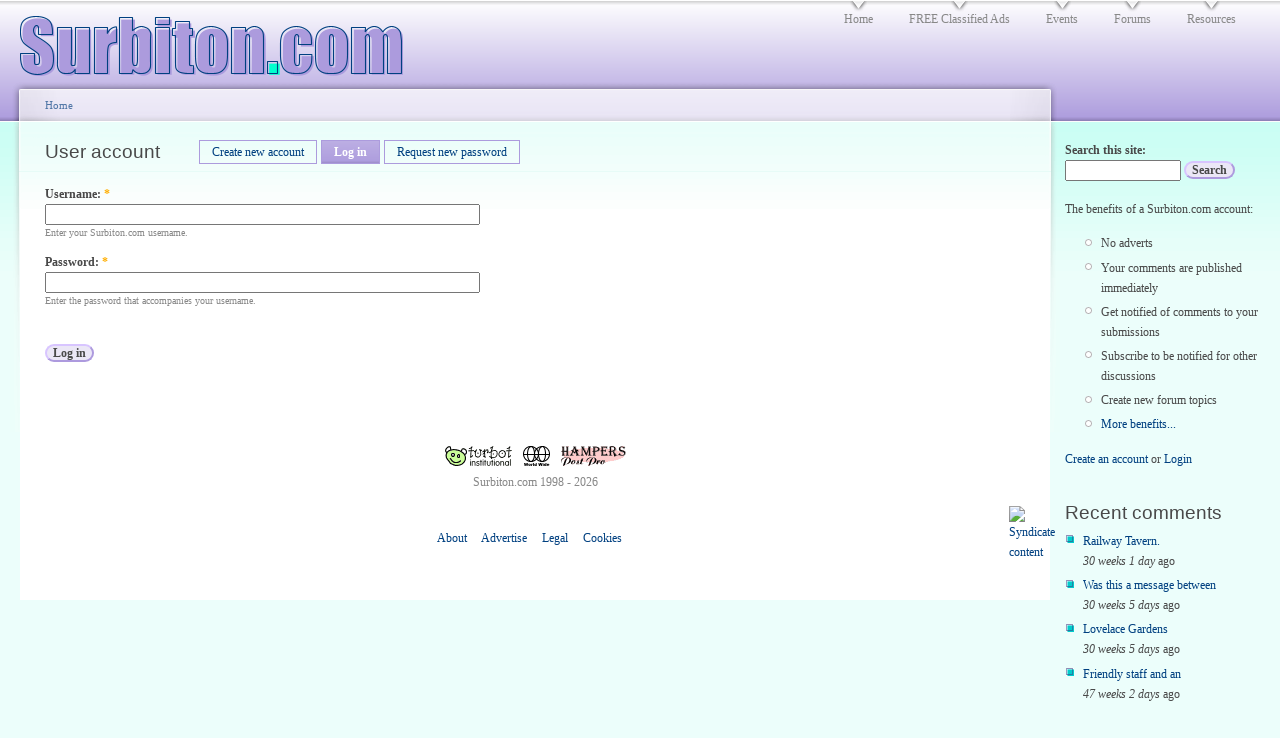

--- FILE ---
content_type: text/html; charset=utf-8
request_url: https://surbiton.com/user/login?destination=node%2F4080%3Fid%3D14361
body_size: 4347
content:
<!DOCTYPE html PUBLIC "-//W3C//DTD XHTML 1.0 Strict//EN"
  "http://www.w3.org/TR/xhtml1/DTD/xhtml1-strict.dtd">
<html xmlns="http://www.w3.org/1999/xhtml" xml:lang="en-UK" lang="en-UK">
  <head>
<meta http-equiv="Content-Type" content="text/html; charset=utf-8" />
    <title>User account | Surbiton.com</title>
    <meta name="viewport" content="width=device-width, initial-scale=1">
    <meta http-equiv="Content-Type" content="text/html; charset=utf-8" />
<link rel="shortcut icon" href="/sites/all/themes/surbiton2/favicon.ico" type="image/x-icon" />
<link rel="alternate" type="application/calendar" title="Upcoming events" href="/calendar/ical?destination=node%2F4080%3Fid%3D14361" />
    <link type="text/css" rel="stylesheet" media="all" href="/sites/surbiton.com/files/css/css_af0d59d0aa7889ba46db12c4665acc46.css" />
<link type="text/css" rel="stylesheet" media="print" href="/sites/surbiton.com/files/css/css_412185256b3bd40c19f02776690c93a3.css" />
    <script type="text/javascript" src="/sites/surbiton.com/files/js/js_44ad788e5880c13543ec12d7050e4a82.js"></script>
<script type="text/javascript">
<!--//--><![CDATA[//><!--
jQuery.extend(Drupal.settings, { "basePath": "/", "fivestar": { "titleUser": "Your rating: ", "titleAverage": "Average: ", "feedbackSavingVote": "Saving your vote...", "feedbackVoteSaved": "Your vote has been saved.", "feedbackDeletingVote": "Deleting your vote...", "feedbackVoteDeleted": "Your vote has been deleted." }, "extra_voting_forms": { "only_one_vote": 1, "login_page": "user/login", "base_path": "/" }, "lightbox2": { "rtl": 0, "file_path": "/(\\w\\w/)sites/surbiton.com/files", "default_image": "/sites/all/modules/lightbox2/images/brokenimage.jpg", "border_size": 10, "font_color": "000", "box_color": "fff", "top_position": "", "overlay_opacity": "0.8", "overlay_color": "000", "disable_close_click": true, "resize_sequence": 0, "resize_speed": 400, "fade_in_speed": 400, "slide_down_speed": 600, "use_alt_layout": false, "disable_resize": false, "disable_zoom": false, "force_show_nav": false, "show_caption": true, "loop_items": false, "node_link_text": "View Image Details", "node_link_target": false, "image_count": "Image !current of !total", "video_count": "Video !current of !total", "page_count": "Page !current of !total", "lite_press_x_close": "press \x3ca href=\"#\" onclick=\"hideLightbox(); return FALSE;\"\x3e\x3ckbd\x3ex\x3c/kbd\x3e\x3c/a\x3e to close", "download_link_text": "", "enable_login": false, "enable_contact": false, "keys_close": "c x 27", "keys_previous": "p 37", "keys_next": "n 39", "keys_zoom": "z", "keys_play_pause": "32", "display_image_size": "original", "image_node_sizes": "()", "trigger_lightbox_classes": "", "trigger_lightbox_group_classes": "", "trigger_slideshow_classes": "", "trigger_lightframe_classes": "", "trigger_lightframe_group_classes": "", "custom_class_handler": 0, "custom_trigger_classes": "", "disable_for_gallery_lists": true, "disable_for_acidfree_gallery_lists": true, "enable_acidfree_videos": true, "slideshow_interval": 5000, "slideshow_automatic_start": true, "slideshow_automatic_exit": true, "show_play_pause": true, "pause_on_next_click": false, "pause_on_previous_click": true, "loop_slides": false, "iframe_width": 600, "iframe_height": 400, "iframe_border": 1, "enable_video": false }, "nice_menus_options": { "delay": 800, "speed": 1 }, "thickbox": { "close": "Close", "next": "Next \x3e", "prev": "\x3c Prev", "esc_key": "or Esc Key", "next_close": "Next / Close on last", "image_count": "Image !current of !total" }, "CToolsUrlIsAjaxTrusted": { "/user/login?destination=node%2F4080%3Fid%3D14361": [ true, true ] }, "jcalendar": { "path": "/sites/all/modules/calendar/jcalendar" } });
//--><!]]>
</script>
    <link rel="apple-touch-icon" href="/sites/all/themes/surbiton2/images/s.png" />
    <!-- <script type="text/javascript" src="http://static.robotreplay.com/nitobi.replay.js"></script> -->
    <style type="text/css" media="print">@import "/sites/all/themes/surbiton2/print.css";</style>
    <!--[if lte IE 6]>
    <script type="text/javascript" src="/sites/all/themes/surbiton2/js/eng_end6.js"></script>
    <![endif]-->
    <!--[if lt IE 7]>
    <style type="text/css" media="all">@import "/sites/all/themes/surbiton2/fix-ie.css";</style>
    <![endif]-->
  </head>
  <body class="sidebar-right">

<!-- Layout -->
  <div id="header-region" class="clear-block"></div>

    <div id="wrapper">
    <div id="container" class="clear-block">

      <div id="header">
        <div id="logo-floater">
        <h1><a href="/" title=""><img src="/sites/all/themes/surbiton2/logo.png" alt="" id="logo" /><span></span></a></h1>        </div>

                  <ul class="links primary-links"><li class="menu-35 first"><a href="/" title="Surbiton.com home page">home</a></li>
<li class="menu-8329"><a href="/classifieds" title="Post your FREE classifed here">FREE classified ads</a></li>
<li class="menu-8331"><a href="/events" title="What&#039;s on guide to Surbiton">events</a></li>
<li class="menu-36"><a href="/forums/general" title="Discussion forums, topics and bulletin boards">forums</a></li>
<li class="menu-37 last"><a href="/resources" title="Surbiton related resources from the internet">resources</a></li>
</ul>                                  
      </div> <!-- /header -->

      
      <div id="center"><div id="squeeze"><div class="right-corner"><div class="left-corner">
          <div class="breadcrumb"><a href="/">Home</a></div>          
          <div id="tabs-wrapper" class="clear-block">          <h2 class="with-tabs">User account</h2>          <ul class="tabs primary">
<li ><a href="/user/register">Create new account</a></li>
<li class="active" ><a href="/user">Log in</a></li>
<li ><a href="/user/password">Request new password</a></li>
</ul>
</div>
          
                                        <form action="/user/login?destination=node%2F4080%3Fid%3D14361"  accept-charset="UTF-8" method="post" id="user-login">
<div><div class="form-item" id="edit-name-wrapper">
 <label for="edit-name">Username: <span class="form-required" title="This field is required.">*</span></label>
 <input type="text" maxlength="60" name="name" id="edit-name" size="60" value="" class="form-text required" />
 <div class="description">Enter your Surbiton.com username.</div>
</div>
<div class="form-item" id="edit-pass-wrapper">
 <label for="edit-pass">Password: <span class="form-required" title="This field is required.">*</span></label>
 <input type="password" name="pass" id="edit-pass"  maxlength="128"  size="60"  class="form-text required" />
 <div class="description">Enter the password that accompanies your username.</div>
</div>
<input type="hidden" name="form_build_id" id="form-3FU-1LHW4snrew33XuIRGtXnAtZWl0w0OIK8ikiiRYM" value="form-3FU-1LHW4snrew33XuIRGtXnAtZWl0w0OIK8ikiiRYM"  />
<input type="hidden" name="form_id" id="edit-user-login" value="user_login"  />
<input type="submit" name="op" id="edit-submit" value="Log in"  class="form-submit" />

</div></form>
          <span class="clear"></span>
                    <div id="footer">
            <div align="center">
<img src="/sites/all/themes/surbiton2/images/turbot.gif" height="20" width="67" alt="Turbot Institutional" />
<img hspace="8" src="/sites/all/themes/surbiton2/images/worldwide.gif" height="20" width="27" alt="WorldWide" />
<img src="/sites/all/themes/surbiton2/images/hampers.gif" height="20" width="65" alt="Hampers Post Pro" /><br />
Surbiton.com 1998 - 2026            <div id="block-node-0" class="clear-block block block-node">


  <div class="content"><a href="/backend.rss" class="feed-icon"><img src="/misc/feed.png" alt="Syndicate content" title="Syndicate" width="16" height="16" /></a></div>
</div>
  <div id="block-menu-secondary-links" class="clear-block block block-menu">


  <div class="content"><ul class="menu"><li class="leaf first"><a href="/about" title="About Surbiton.com">About</a></li>
<li class="leaf"><a href="/advertise" title="Advertising with Surbiton.com">Advertise</a></li>
<li class="leaf"><a href="/legal" title="Terms and conditions of use">Legal</a></li>
<li class="leaf last"><a href="/legal#cookies" title="We use cookies on this site to enhance your user experience">Cookies</a></li>
</ul></div>
</div>
            </div>
                    </div>
      </div></div></div></div> <!-- /.left-corner, /.right-corner, /#squeeze, /#center -->

              <div id="sidebar-right" class="sidebar">
          <div class="block block-theme"><form action="/user/login?destination=node%2F4080%3Fid%3D14361"  accept-charset="UTF-8" method="post" id="search-theme-form">
<div><div id="search" class="container-inline">
  <div class="form-item" id="edit-search-theme-form-1-wrapper">
 <label for="edit-search-theme-form-1">Search this site: </label>
 <input type="text" maxlength="128" name="search_theme_form" id="edit-search-theme-form-1" size="15" value="" title="Enter the terms you wish to search for." class="form-text" />
</div>
<input type="submit" name="op" id="edit-submit-1" value="Search"  class="form-submit" />
<input type="hidden" name="form_build_id" id="form-_zV5NKhgBHtRAdm17LoBL0qdPwlrCdMm8yg3pn6FmYU" value="form-_zV5NKhgBHtRAdm17LoBL0qdPwlrCdMm8yg3pn6FmYU"  />
<input type="hidden" name="form_id" id="edit-search-theme-form" value="search_theme_form"  />
</div>

</div></form>
</div>            <div id="block-block-6" class="clear-block block block-block">


  <div class="content"><p>The benefits of a Surbiton.com account:</p>
<ul>
<li>No adverts</li>
<li>Your comments are published immediately</li>
<li>Get notified of comments to your submissions</li>
<li>Subscribe to be notified for other discussions</li>
<li>Create new forum topics</li>
<li><a href="/benefits">More benefits...</a></li>
</ul>
<p><a href="/user/register/">Create an account</a> or <a href="/user/">Login</a></p>
</div>
</div>
  <div id="block-views-recent_comments_4-block_1" class="clear-block block block-views">

  <h2>Recent comments</h2>

  <div class="content"><div class="view view-recent-comments-4 view-id-recent_comments_4 view-display-id-block_1 view-dom-id-1">
    
  
  
      <div class="view-content">
      <div class="item-list">
    <ul>
          <li class="views-row views-row-1 views-row-odd views-row-first">  
  <div class="views-field-subject">
                <span class="field-content"><a href="/forum/railway-tavern#comment-23888">Railway Tavern.</a></span>
  </div>
  
  <div class="views-field-timestamp">
                <span class="field-content"><em>30 weeks 1 day</em> ago</span>
  </div>
</li>
          <li class="views-row views-row-2 views-row-even">  
  <div class="views-field-subject">
                <span class="field-content"><a href="/node/241#comment-23866">Was this a message between</a></span>
  </div>
  
  <div class="views-field-timestamp">
                <span class="field-content"><em>30 weeks 5 days</em> ago</span>
  </div>
</li>
          <li class="views-row views-row-3 views-row-odd">  
  <div class="views-field-subject">
                <span class="field-content"><a href="/node/241#comment-23865">Lovelace Gardens</a></span>
  </div>
  
  <div class="views-field-timestamp">
                <span class="field-content"><em>30 weeks 5 days</em> ago</span>
  </div>
</li>
          <li class="views-row views-row-4 views-row-even views-row-last">  
  <div class="views-field-subject">
                <span class="field-content"><a href="/bestworst/nominee/berrylands-hotel#comment-23310">Friendly staff and an</a></span>
  </div>
  
  <div class="views-field-timestamp">
                <span class="field-content"><em>47 weeks 2 days</em> ago</span>
  </div>
</li>
      </ul>
</div>    </div>
  
  
  
  
  
  
</div> </div>
</div>
  <div id="block-user-1" class="clear-block block block-user">

  <h2>Navigation</h2>

  <div class="content"><ul class="menu"><li class="expanded first last"><a href="/node/add" title="Submit your own news or start a new discussion">Submit content</a><ul class="menu"><li class="leaf first"><a href="/node/add/event" title="Submit an event for the calendar">Calendar event</a></li>
<li class="leaf"><a href="/node/add/classified" title="Create a FREE classified advertisement.">Classified Ad</a></li>
<li class="leaf"><a href="/node/add/forum" title="Start a new topic for discussion">Forum topic</a></li>
<li class="leaf"><a href="/node/add/story" title="Submit a news story for approval and publishing">News story</a></li>
<li class="leaf last"><a href="/bestworst/nominate" title="Rank or rated? Nominate a person, business, service or anything other users can vote on.">Nomination</a></li>
</ul></li>
</ul></div>
</div>
  <div id="block-block-4" class="clear-block block block-block">

  <h2>Surbiton pictures</h2>

  <div class="content"><p><iframe src="/sites/surbiton.com/misc/block_flickr.html" frameborder="0" marginwidth="0" marginheight="0" scrolling="no" width="172" height="460"></iframe></p>
<p align="right"><a href="/photos">more</a></p>
</div>
</div>
  <div id="block-block-26" class="clear-block block block-block">


  <div class="content"><!-- /1004868/button --><!-- /1004868/button --><div id='div-gpt-ad-1436445869739-0' style='height:60px; width:120px;'>
<script type='text/javascript'>
googletag.cmd.push(function() { googletag.display('div-gpt-ad-1436445869739-0'); });
</script></div>
</div>
</div>
        </div>
      
    </div> <!-- /container -->
  </div>
<!-- /layout -->

    </body>
</html>


--- FILE ---
content_type: text/css
request_url: https://surbiton.com/sites/surbiton.com/files/css/css_af0d59d0aa7889ba46db12c4665acc46.css
body_size: 15630
content:

form.fivestar-widget{clear:both;display:block;}form.fivestar-widget select,form.fivestar-widget input{margin:0;}.fivestar-combo-stars .fivestar-static-form-item{float:left;margin-right:40px;}.fivestar-combo-stars .fivestar-form-item{float:left;}.fivestar-static-form-item .form-item,.fivestar-form-item .form-item{margin:0;}div.fivestar-widget-static{display:block;}div.fivestar-widget-static br{clear:left;}div.fivestar-widget-static .star{float:left;width:17px;height:15px;overflow:hidden;text-indent:-999em;background:url(/sites/all/modules/fivestar/widgets/default/star.gif) no-repeat 0 0;}div.fivestar-widget-static .star span.on{display:block;width:100%;height:100%;background:url(/sites/all/modules/fivestar/widgets/default/star.gif) no-repeat 0 -32px;}div.fivestar-widget-static .star span.off{display:block;width:100%;height:100%;background:url(/sites/all/modules/fivestar/widgets/default/star.gif) no-repeat 0 0;}div.fivestar-widget{display:block;}div.fivestar-widget .cancel,div.fivestar-widget .star{float:left;width:17px;height:15px;overflow:hidden;text-indent:-999em;}div.fivestar-widget .cancel,div.fivestar-widget .cancel a{background:url(/sites/all/modules/fivestar/widgets/default/delete.gif) no-repeat 0 -16px;text-decoration:none;}div.fivestar-widget .star,div.fivestar-widget .star a{background:url(/sites/all/modules/fivestar/widgets/default/star.gif) no-repeat 0 0;text-decoration:none;}div.fivestar-widget .cancel a,div.fivestar-widget .star a{display:block;width:100%;height:100%;background-position:0 0;cursor:pointer;}div.fivestar-widget div.on a{background-position:0 -16px;}div.fivestar-widget div.hover a,div.rating div a:hover{background-position:0 -32px;}form.fivestar-widget div.description{margin-bottom:0;}

div.fivestar-widget-static .star{width:16px;height:14px;background:url(/files/fivestar/outline/star.png) no-repeat 0 0px;}div.fivestar-widget-static .star span.on{background:url(/files/fivestar/outline/star.png) no-repeat 0 -28px;}div.fivestar-widget-static .star span.off{background:url(/files/fivestar/outline/star.png) no-repeat 0 0px;}div.fivestar-widget .cancel,div.fivestar-widget .star{width:16px;height:14px;}div.fivestar-widget .cancel,div.fivestar-widget .cancel a{background:url(/files/fivestar/outline/cancel.png) no-repeat 0 0;}div.fivestar-widget .star,div.fivestar-widget .star a{background:url(/files/fivestar/outline/star.png) no-repeat 0 0px;}div.fivestar-widget div.on a{background-position:0 -14px;}div.fivestar-widget div.hover a,div.rating div a:hover{background-position:0 -28px;}

.node-unpublished{background-color:#fff4f4;}.preview .node{background-color:#ffffea;}#node-admin-filter ul{list-style-type:none;padding:0;margin:0;width:100%;}#node-admin-buttons{float:left;margin-left:0.5em;clear:right;}td.revision-current{background:#ffc;}.node-form .form-text{display:block;width:95%;}.node-form .container-inline .form-text{display:inline;width:auto;}.node-form .standard{clear:both;}.node-form textarea{display:block;width:95%;}.node-form .attachments fieldset{float:none;display:block;}.terms-inline{display:inline;}

.poll .bar{height:1em;margin:1px 0;background-color:#ddd;}.poll .bar .foreground{background-color:#000;height:1em;float:left;}.poll .links{text-align:center;}.poll .percent{text-align:right;}.poll .total{text-align:center;}.poll .vote-form{text-align:center;}.poll .vote-form .choices{text-align:left;margin:0 auto;display:table;}.poll .vote-form .choices .title{font-weight:bold;}.node-form #edit-poll-more{margin:0;}td.poll-chtext{width:80%;}td.poll-chvotes .form-text{width:85%;}


fieldset{margin-bottom:1em;padding:.5em;}form{margin:0;padding:0;}hr{height:1px;border:1px solid gray;}img{border:0;}table{border-collapse:collapse;}th{text-align:left;padding-right:1em;border-bottom:3px solid #ccc;}.clear-block:after{content:".";display:block;height:0;clear:both;visibility:hidden;}.clear-block{display:inline-block;}/*_\*/
* html .clear-block{height:1%;}.clear-block{display:block;}/* End hide from IE-mac */



body.drag{cursor:move;}th.active img{display:inline;}tr.even,tr.odd{background-color:#eee;border-bottom:1px solid #ccc;padding:0.1em 0.6em;}tr.drag{background-color:#fffff0;}tr.drag-previous{background-color:#ffd;}td.active{background-color:#ddd;}td.checkbox,th.checkbox{text-align:center;}tbody{border-top:1px solid #ccc;}tbody th{border-bottom:1px solid #ccc;}thead th{text-align:left;padding-right:1em;border-bottom:3px solid #ccc;}.breadcrumb{padding-bottom:.5em}div.indentation{width:20px;height:1.7em;margin:-0.4em 0.2em -0.4em -0.4em;padding:0.42em 0 0.42em 0.6em;float:left;}div.tree-child{background:url(/misc/tree.png) no-repeat 11px center;}div.tree-child-last{background:url(/misc/tree-bottom.png) no-repeat 11px center;}div.tree-child-horizontal{background:url(/misc/tree.png) no-repeat -11px center;}.error{color:#e55;}div.error{border:1px solid #d77;}div.error,tr.error{background:#fcc;color:#200;padding:2px;}.warning{color:#e09010;}div.warning{border:1px solid #f0c020;}div.warning,tr.warning{background:#ffd;color:#220;padding:2px;}.ok{color:#008000;}div.ok{border:1px solid #00aa00;}div.ok,tr.ok{background:#dfd;color:#020;padding:2px;}.item-list .icon{color:#555;float:right;padding-left:0.25em;clear:right;}.item-list .title{font-weight:bold;}.item-list ul{margin:0 0 0.75em 0;padding:0;}.item-list ul li{margin:0 0 0.25em 1.5em;padding:0;list-style:disc;}ol.task-list li.active{font-weight:bold;}.form-item{margin-top:1em;margin-bottom:1em;}tr.odd .form-item,tr.even .form-item{margin-top:0;margin-bottom:0;white-space:nowrap;}tr.merge-down,tr.merge-down td,tr.merge-down th{border-bottom-width:0 !important;}tr.merge-up,tr.merge-up td,tr.merge-up th{border-top-width:0 !important;}.form-item input.error,.form-item textarea.error,.form-item select.error{border:2px solid red;}.form-item .description{font-size:0.85em;}.form-item label{display:block;font-weight:bold;}.form-item label.option{display:inline;font-weight:normal;}.form-checkboxes,.form-radios{margin:1em 0;}.form-checkboxes .form-item,.form-radios .form-item{margin-top:0.4em;margin-bottom:0.4em;}.marker,.form-required{color:#f00;}.more-link{text-align:right;}.more-help-link{font-size:0.85em;text-align:right;}.nowrap{white-space:nowrap;}.item-list .pager{clear:both;text-align:center;}.item-list .pager li{background-image:none;display:inline;list-style-type:none;padding:0.5em;}.pager-current{font-weight:bold;}.tips{margin-top:0;margin-bottom:0;padding-top:0;padding-bottom:0;font-size:0.9em;}dl.multiselect dd.b,dl.multiselect dd.b .form-item,dl.multiselect dd.b select{font-family:inherit;font-size:inherit;width:14em;}dl.multiselect dd.a,dl.multiselect dd.a .form-item{width:10em;}dl.multiselect dt,dl.multiselect dd{float:left;line-height:1.75em;padding:0;margin:0 1em 0 0;}dl.multiselect .form-item{height:1.75em;margin:0;}.container-inline div,.container-inline label{display:inline;}ul.primary{border-collapse:collapse;padding:0 0 0 1em;white-space:nowrap;list-style:none;margin:5px;height:auto;line-height:normal;border-bottom:1px solid #bbb;}ul.primary li{display:inline;}ul.primary li a{background-color:#ddd;border-color:#bbb;border-width:1px;border-style:solid solid none solid;height:auto;margin-right:0.5em;padding:0 1em;text-decoration:none;}ul.primary li.active a{background-color:#fff;border:1px solid #bbb;border-bottom:#fff 1px solid;}ul.primary li a:hover{background-color:#eee;border-color:#ccc;border-bottom-color:#eee;}ul.secondary{border-bottom:1px solid #bbb;padding:0.5em 1em;margin:5px;}ul.secondary li{display:inline;padding:0 1em;border-right:1px solid #ccc;}ul.secondary a{padding:0;text-decoration:none;}ul.secondary a.active{border-bottom:4px solid #999;}#autocomplete{position:absolute;border:1px solid;overflow:hidden;z-index:100;}#autocomplete ul{margin:0;padding:0;list-style:none;}#autocomplete li{background:#fff;color:#000;white-space:pre;cursor:default;}#autocomplete li.selected{background:#0072b9;color:#fff;}html.js input.form-autocomplete{background-image:url(/misc/throbber.gif);background-repeat:no-repeat;background-position:100% 2px;}html.js input.throbbing{background-position:100% -18px;}html.js fieldset.collapsed{border-bottom-width:0;border-left-width:0;border-right-width:0;margin-bottom:0;height:1em;}html.js fieldset.collapsed *{display:none;}html.js fieldset.collapsed legend{display:block;}html.js fieldset.collapsible legend a{padding-left:15px;background:url(/misc/menu-expanded.png) 5px 75% no-repeat;}html.js fieldset.collapsed legend a{background-image:url(/misc/menu-collapsed.png);background-position:5px 50%;}* html.js fieldset.collapsed legend,* html.js fieldset.collapsed legend *,* html.js fieldset.collapsed table *{display:inline;}html.js fieldset.collapsible{position:relative;}html.js fieldset.collapsible legend a{display:block;}html.js fieldset.collapsible .fieldset-wrapper{overflow:auto;}.resizable-textarea{width:95%;}.resizable-textarea .grippie{height:9px;overflow:hidden;background:#eee url(/misc/grippie.png) no-repeat center 2px;border:1px solid #ddd;border-top-width:0;cursor:s-resize;}html.js .resizable-textarea textarea{margin-bottom:0;width:100%;display:block;}.draggable a.tabledrag-handle{cursor:move;float:left;height:1.7em;margin:-0.4em 0 -0.4em -0.5em;padding:0.42em 1.5em 0.42em 0.5em;text-decoration:none;}a.tabledrag-handle:hover{text-decoration:none;}a.tabledrag-handle .handle{margin-top:4px;height:13px;width:13px;background:url(/misc/draggable.png) no-repeat 0 0;}a.tabledrag-handle-hover .handle{background-position:0 -20px;}.joined + .grippie{height:5px;background-position:center 1px;margin-bottom:-2px;}.teaser-checkbox{padding-top:1px;}div.teaser-button-wrapper{float:right;padding-right:5%;margin:0;}.teaser-checkbox div.form-item{float:right;margin:0 5% 0 0;padding:0;}textarea.teaser{display:none;}html.js .no-js{display:none;}.progress{font-weight:bold;}.progress .bar{background:#fff url(/misc/progress.gif);border:1px solid #00375a;height:1.5em;margin:0 0.2em;}.progress .filled{background:#0072b9;height:1em;border-bottom:0.5em solid #004a73;width:0%;}.progress .percentage{float:right;}.progress-disabled{float:left;}.ahah-progress{float:left;}.ahah-progress .throbber{width:15px;height:15px;margin:2px;background:transparent url(/misc/throbber.gif) no-repeat 0px -18px;float:left;}tr .ahah-progress .throbber{margin:0 2px;}.ahah-progress-bar{width:16em;}#first-time strong{display:block;padding:1.5em 0 .5em;}tr.selected td{background:#ffc;}table.sticky-header{margin-top:0;background:#fff;}#clean-url.install{display:none;}html.js .js-hide{display:none;}#system-modules div.incompatible{font-weight:bold;}#system-themes-form div.incompatible{font-weight:bold;}span.password-strength{visibility:hidden;}input.password-field{margin-right:10px;}div.password-description{padding:0 2px;margin:4px 0 0 0;font-size:0.85em;max-width:500px;}div.password-description ul{margin-bottom:0;}.password-parent{margin:0 0 0 0;}input.password-confirm{margin-right:10px;}.confirm-parent{margin:5px 0 0 0;}span.password-confirm{visibility:hidden;}span.password-confirm span{font-weight:normal;}

ul.menu{list-style:none;border:none;text-align:left;}ul.menu li{margin:0 0 0 0.5em;}li.expanded{list-style-type:circle;list-style-image:url(/misc/menu-expanded.png);padding:0.2em 0.5em 0 0;margin:0;}li.collapsed{list-style-type:disc;list-style-image:url(/misc/menu-collapsed.png);padding:0.2em 0.5em 0 0;margin:0;}li.leaf{list-style-type:square;list-style-image:url(/misc/menu-leaf.png);padding:0.2em 0.5em 0 0;margin:0;}li a.active{color:#000;}td.menu-disabled{background:#ccc;}ul.links{margin:0;padding:0;}ul.links.inline{display:inline;}ul.links li{display:inline;list-style-type:none;padding:0 0.5em;}.block ul{margin:0;padding:0 0 0.25em 1em;}

#permissions td.module{font-weight:bold;}#permissions td.permission{padding-left:1.5em;}#access-rules .access-type,#access-rules .rule-type{margin-right:1em;float:left;}#access-rules .access-type .form-item,#access-rules .rule-type .form-item{margin-top:0;}#access-rules .mask{clear:both;}#user-login-form{text-align:center;}#user-admin-filter ul{list-style-type:none;padding:0;margin:0;width:100%;}#user-admin-buttons{float:left;margin-left:0.5em;clear:right;}#user-admin-settings fieldset .description{font-size:0.85em;padding-bottom:.5em;}.profile{clear:both;margin:1em 0;}.profile .picture{float:right;margin:0 1em 1em 0;}.profile h3{border-bottom:1px solid #ccc;}.profile dl{margin:0 0 1.5em 0;}.profile dt{margin:0 0 0.2em 0;font-weight:bold;}.profile dd{margin:0 0 1em 0;}


.field .field-label,.field .field-label-inline,.field .field-label-inline-first{font-weight:bold;}.field .field-label-inline,.field .field-label-inline-first{display:inline;}.field .field-label-inline{visibility:hidden;}.node-form .content-multiple-table td.content-multiple-drag{width:30px;padding-right:0;}.node-form .content-multiple-table td.content-multiple-drag a.tabledrag-handle{padding-right:.5em;}.node-form .content-add-more .form-submit{margin:0;}.node-form .number{display:inline;width:auto;}.node-form .text{width:auto;}.form-item #autocomplete .reference-autocomplete{white-space:normal;}.form-item #autocomplete .reference-autocomplete label{display:inline;font-weight:normal;}#content-field-overview-form .advanced-help-link,#content-display-overview-form .advanced-help-link{margin:4px 4px 0 0;}#content-field-overview-form .label-group,#content-display-overview-form .label-group,#content-copy-export-form .label-group{font-weight:bold;}table#content-field-overview .label-add-new-field,table#content-field-overview .label-add-existing-field,table#content-field-overview .label-add-new-group{float:left;}table#content-field-overview tr.content-add-new .tabledrag-changed{display:none;}table#content-field-overview tr.content-add-new .description{margin-bottom:0;}table#content-field-overview .content-new{font-weight:bold;padding-bottom:.5em;}.advanced-help-topic h3,.advanced-help-topic h4,.advanced-help-topic h5,.advanced-help-topic h6{margin:1em 0 .5em 0;}.advanced-help-topic dd{margin-bottom:.5em;}.advanced-help-topic span.code{background-color:#EDF1F3;font-family:"Bitstream Vera Sans Mono",Monaco,"Lucida Console",monospace;font-size:0.9em;padding:1px;}.advanced-help-topic .content-border{border:1px solid #AAA}
.ctools-locked{color:red;border:1px solid red;padding:1em;}.ctools-owns-lock{background:#FFFFDD none repeat scroll 0 0;border:1px solid #F0C020;padding:1em;}a.ctools-ajaxing,input.ctools-ajaxing,button.ctools-ajaxing,select.ctools-ajaxing{padding-right:18px !important;background:url(/sites/all/modules/ctools/images/status-active.gif) right center no-repeat;}div.ctools-ajaxing{float:left;width:18px;background:url(/sites/all/modules/ctools/images/status-active.gif) center center no-repeat;}

.container-inline-date{width:auto;clear:both;display:inline-block;vertical-align:top;margin-right:0.5em;}.container-inline-date .form-item{float:none;padding:0;margin:0;}.container-inline-date .form-item .form-item{float:left;}.container-inline-date .form-item,.container-inline-date .form-item input{width:auto;}.container-inline-date .description{clear:both;}.container-inline-date .form-item input,.container-inline-date .form-item select,.container-inline-date .form-item option{margin-right:5px;}.container-inline-date .date-spacer{margin-left:-5px;}.views-right-60 .container-inline-date div{padding:0;margin:0;}.container-inline-date .date-timezone .form-item{float:none;width:auto;clear:both;}#calendar_div,#calendar_div td,#calendar_div th{margin:0;padding:0;}#calendar_div,.calendar_control,.calendar_links,.calendar_header,.calendar{width:185px;border-collapse:separate;margin:0;}.calendar td{padding:0;}span.date-display-single{}span.date-display-start{}span.date-display-end{}span.date-display-separator{}.date-repeat-input{float:left;width:auto;margin-right:5px;}.date-repeat-input select{min-width:7em;}.date-repeat fieldset{clear:both;float:none;}.date-views-filter-wrapper{min-width:250px;}.date-views-filter input{float:left !important;margin-right:2px !important;padding:0 !important;width:12em;min-width:12em;}.date-nav{width:100%;}.date-nav div.date-prev{text-align:left;width:24%;float:left;}.date-nav div.date-next{text-align:right;width:24%;float:right;}.date-nav div.date-heading{text-align:center;width:50%;float:left;}.date-nav div.date-heading h3{margin:0;padding:0;}.date-clear{float:none;clear:both;display:block;}.date-clear-block{float:none;width:auto;clear:both;}.date-clear-block:after{content:" ";display:block;height:0;clear:both;visibility:hidden;}.date-clear-block{display:inline-block;}/*_\*/
 * html .date-clear-block{height:1%;}.date-clear-block{display:block;}/* End hide from IE-mac */

.date-container .date-format-delete{margin-top:1.8em;margin-left:1.5em;float:left;}.date-container .date-format-name{float:left;}.date-container .date-format-type{float:left;padding-left:10px;}.date-container .select-container{clear:left;float:left;}div.date-calendar-day{line-height:1;width:40px;float:left;margin:6px 10px 0 0;background:#F3F3F3;border-top:1px solid #eee;border-left:1px solid #eee;border-right:1px solid #bbb;border-bottom:1px solid #bbb;color:#999;text-align:center;font-family:Georgia,Arial,Verdana,sans;}div.date-calendar-day span{display:block;text-align:center;}div.date-calendar-day span.month{font-size:.9em;background-color:#B5BEBE;color:white;padding:2px;text-transform:uppercase;}div.date-calendar-day span.day{font-weight:bold;font-size:2em;}div.date-calendar-day span.year{font-size:.9em;padding:2px;}

#ui-datepicker-div table,#ui-datepicker-div td,#ui-datepicker-div th{margin:0;padding:0;}#ui-datepicker-div,#ui-datepicker-div table,.ui-datepicker-div,.ui-datepicker-div table,.ui-datepicker-inline,.ui-datepicker-inline table{font-size:12px !important;}.ui-datepicker-div,.ui-datepicker-inline,#ui-datepicker-div{margin:0;padding:0;border:0;outline:0;line-height:1.3;text-decoration:none;font-size:100%;list-style:none;background:#ffffff;border:2px solid #d3d3d3;font-family:Verdana,Arial,sans-serif;font-size:1.1em;margin:0;padding:2.5em .5em .5em .5em;position:relative;width:15.5em;}#ui-datepicker-div{background:#ffffff;display:none;z-index:9999;}.ui-datepicker-inline{display:block;float:left;}.ui-datepicker-control{display:none;}.ui-datepicker-current{display:none;}.ui-datepicker-next,.ui-datepicker-prev{background:#e6e6e6 url(/sites/all/modules/date/date_popup/themes/images/e6e6e6_40x100_textures_02_glass_75.png) 0 50% repeat-x;left:.5em;position:absolute;top:.5em;}.ui-datepicker-next{left:14.6em;}.ui-datepicker-next:hover,.ui-datepicker-prev:hover{background:#dadada url(/sites/all/modules/date/date_popup/themes/images/dadada_40x100_textures_02_glass_75.png) 0 50% repeat-x;}.ui-datepicker-next a,.ui-datepicker-prev a{background:url(/sites/all/modules/date/date_popup/themes/images/888888_7x7_arrow_left.gif) 50% 50% no-repeat;border:1px solid #d3d3d3;cursor:pointer;display:block;font-size:1em;height:1.4em;text-indent:-999999px;width:1.3em;}.ui-datepicker-next a{background:url(/sites/all/modules/date/date_popup/themes/images/888888_7x7_arrow_right.gif) 50% 50% no-repeat;}.ui-datepicker-prev a:hover{background:url(/sites/all/modules/date/date_popup/themes/images/454545_7x7_arrow_left.gif) 50% 50% no-repeat;}.ui-datepicker-next a:hover{background:url(/sites/all/modules/date/date_popup/themes/images/454545_7x7_arrow_right.gif) 50% 50% no-repeat;}.ui-datepicker-prev a:active{background:url(/sites/all/modules/date/date_popup/themes/images/222222_7x7_arrow_left.gif) 50% 50% no-repeat;}.ui-datepicker-next a:active{background:url(/sites/all/modules/date/date_popup/themes/images/222222_7x7_arrow_right.gif) 50% 50% no-repeat;}.ui-datepicker-header select{background:#e6e6e6;border:1px solid #d3d3d3;color:#555555;font-size:1em;line-height:1.4em;margin:0 !important;padding:0 !important;position:absolute;top:.5em;}.ui-datepicker-header select.ui-datepicker-new-month{left:2.2em;width:7em;}.ui-datepicker-header select.ui-datepicker-new-year{left:9.4em;width:5em;}table.ui-datepicker{text-align:right;width:15.5em;}table.ui-datepicker td a{color:#555555;display:block;padding:.1em .3em .1em 0;text-decoration:none;}table.ui-datepicker tbody{border-top:none;}table.ui-datepicker tbody td a{background:#e6e6e6 url(/sites/all/modules/date/date_popup/themes/images/e6e6e6_40x100_textures_02_glass_75.png) 0 50% repeat-x;border:1px solid #ffffff;cursor:pointer;}table.ui-datepicker tbody td a:hover{background:#dadada url(/sites/all/modules/date/date_popup/themes/images/dadada_40x100_textures_02_glass_75.png) 0 50% repeat-x;border:1px solid #999999;color:#212121;}table.ui-datepicker tbody td a:active{background:#ffffff url(/sites/all/modules/date/date_popup/themes/images/ffffff_40x100_textures_02_glass_65.png) 0 50% repeat-x;border:1px solid #dddddd;color:#222222;}table.ui-datepicker .ui-datepicker-title-row td{color:#222222;font-size:.9em;padding:.3em 0;text-align:center;text-transform:uppercase;}table.ui-datepicker .ui-datepicker-title-row td a{color:#222222;}

.timeEntry_control{vertical-align:middle;margin-left:2px;}* html .timeEntry_control{margin-top:-4px;}





 
.links .extra_voting_forms,.links .extra_voting_forms .karma_form,.links .extra_voting_forms .karma_form_promoted{display:inline;}.karma_1_small .karma_score,.karma_2_small .karma_score{background-color:#eee;border:1px solid #ccc;padding:0 4px;color:#333;}.karma_1_small .karma_form_promoted .karma_score,.karma_2_small .karma_form_promoted .karma_score{color:#960;border-color:#e5ddac;background:#ffc;}.karma_1_small select,.karma_1_small input,.karma_2_small select,.karma_2_small input{font-size:90%;}.karma_3_big{display:block;width:50px;}.karma_3_big .karma_score{display:block;margin-bottom:2px;background:url(/sites/all/modules/extra_voting_forms/widgets/default/img/3_scorebg.gif);height:50px;line-height:50px;text-align:center;font-size:150%;letter-spacing:-0.1em;color:#333;text-shadow:0 2px 0 #fff;}.karma_3_big .karma_form_promoted .karma_score{background:url(/sites/all/modules/extra_voting_forms/widgets/default/img/3_scorebg_promoted.gif);color:#960;}.karma_3_big .karma_buttons{display:block;text-align:center;}.karma_3_big .karma_buttons label{text-align:left;display:block;font-size:90%;}.karma_3_small .karma_score{background-color:#eee;border:1px solid #ccc;padding:0 4px;color:#333;}.karma_3_small .karma_form_promoted .karma_score{color:#960;border-color:#e5ddac;background:#ffc;}.karma_3_small input{font-size:90%;}.karma_4_big{display:block;width:50px;}.karma_4_big .karma_score{display:block;margin-bottom:2px;background:url(/sites/all/modules/extra_voting_forms/widgets/default/img/4_scorebg.gif);height:50px;line-height:50px;text-align:center;font-size:150%;letter-spacing:-0.1em;color:#333;text-shadow:0 2px 0 #fff;}.karma_4_big .karma_form_promoted .karma_score{background:url(/sites/all/modules/extra_voting_forms/widgets/default/img/4_scorebg_promoted.gif);color:#960;}.karma_4_big .karma_buttons{display:block;height:14px;}.karma_4_small .karma_score{background-color:#eee;border:1px solid #ccc;padding:0 4px;color:#333;}.karma_4_small .karma_form_promoted .karma_score{color:#960;border-color:#e5ddac;background:#ffc;}.karma_4_small input{font-size:90%;}.karma_comment_hide{float:right;background:url(/sites/all/modules/extra_voting_forms/widgets/default/img/comment_hide.gif) no-repeat;height:14px;width:24px;margin-right:20px;cursor:pointer;}.karma_comment_show{float:right;background:url(/sites/all/modules/extra_voting_forms/widgets/default/img/comment_show.gif) no-repeat;height:14px;width:24px;margin-right:20px;cursor:pointer;}html.js .extra_voting_forms input,html.js .extra_voting_forms label span{display:none;}html.js .has_negative_karma{display:inline;}html.js .karma_sending{opacity:0.3;filter:alpha(opacity=30);width:100%;height:100%;}html.js .karma_3_big .karma_buttons label{display:block;float:left;width:24px;height:14px;background-repeat:no-repeat;background-position:center center;}html.js .karma_3_big .karma_up_clicked_clickable,html.js .karma_3_big .karma_up_not_clicked_clickable,html.js .karma_3_big .karma_down_clicked_clickable,html.js .karma_3_big .karma_down_not_clicked_clickable{cursor:pointer;}html.js .karma_3_big .karma_up_clicked_not_clickable,html.js .karma_3_big .karma_up_not_clicked_not_clickable,html.js .karma_3_big .karma_down_clicked_not_clickable,html.js .karma_3_big .karma_down_not_clicked_not_clickable{cursor:default;}html.js .karma_3_big .karma_up_not_clicked_clickable{background-image:url(/sites/all/modules/extra_voting_forms/widgets/default/img/3_up_enabled_unclicked.gif);margin-right:2px;}html.js .karma_3_big .karma_up_clicked_clickable{background-image:url(/sites/all/modules/extra_voting_forms/widgets/default/img/3_up_enabled_clicked.gif);margin-right:2px;}html.js .karma_3_big .karma_up_not_clicked_not_clickable{background-image:url(/sites/all/modules/extra_voting_forms/widgets/default/img/3_up_disabled_unclicked.gif);margin-right:2px;}html.js .karma_3_big .karma_up_clicked_not_clickable{background-image:url(/sites/all/modules/extra_voting_forms/widgets/default/img/3_up_disabled_clicked.gif);margin-right:2px;}html.js .karma_3_big .karma_down_not_clicked_clickable{background-image:url(/sites/all/modules/extra_voting_forms/widgets/default/img/3_down_enabled_unclicked.gif);}html.js .karma_3_big .karma_down_clicked_clickable{background-image:url(/sites/all/modules/extra_voting_forms/widgets/default/img/3_down_enabled_clicked.gif);}html.js .karma_3_big .karma_down_not_clicked_not_clickable{background-image:url(/sites/all/modules/extra_voting_forms/widgets/default/img/3_down_disabled_unclicked.gif);}html.js .karma_3_big .karma_down_clicked_not_clickable{background-image:url(/sites/all/modules/extra_voting_forms/widgets/default/img/3_down_disabled_clicked.gif);}html.js .karma_3_small .karma_buttons{display:inline-block;display:-moz-inline-box;overflow:hidden;vertical-align:middle;}html.js .karma_3_small .karma_buttons label{display:block;float:left;width:24px;height:14px;background-repeat:no-repeat;background-position:center center;}html.js .karma_3_small .karma_up_clicked_clickable,html.js .karma_3_small .karma_up_not_clicked_clickable,html.js .karma_3_small .karma_down_clicked_clickable,html.js .karma_3_small .karma_down_not_clicked_clickable{cursor:pointer;}html.js 
html.js .karma_3_small .karma_up_clicked_not_clickable,html.js .karma_3_small .karma_up_not_clicked_not_clickable,html.js .karma_3_small .karma_down_clicked_not_clickable,html.js .karma_3_small .karma_down_not_clicked_not_clickable{cursor:default;}html.js .karma_3_small .karma_up_not_clicked_clickable{background-image:url(/sites/all/modules/extra_voting_forms/widgets/default/img/3_up_enabled_unclicked.gif);margin-right:2px;}html.js .karma_3_small .karma_up_clicked_clickable{background-image:url(/sites/all/modules/extra_voting_forms/widgets/default/img/3_up_enabled_clicked.gif);margin-right:2px;}html.js .karma_3_small .karma_up_not_clicked_not_clickable{background-image:url(/sites/all/modules/extra_voting_forms/widgets/default/img/3_up_disabled_unclicked.gif);margin-right:2px;}html.js .karma_3_small .karma_up_clicked_not_clickable{background-image:url(/sites/all/modules/extra_voting_forms/widgets/default/img/3_up_disabled_clicked.gif);margin-right:2px;}html.js .karma_3_small .karma_down_not_clicked_clickable{background-image:url(/sites/all/modules/extra_voting_forms/widgets/default/img/3_down_enabled_unclicked.gif);}html.js .karma_3_small .karma_down_clicked_clickable{background-image:url(/sites/all/modules/extra_voting_forms/widgets/default/img/3_down_enabled_clicked.gif);}html.js .karma_3_small .karma_down_not_clicked_not_clickable{background-image:url(/sites/all/modules/extra_voting_forms/widgets/default/img/3_down_disabled_unclicked.gif);}html.js .karma_3_small .karma_down_clicked_not_clickable{background-image:url(/sites/all/modules/extra_voting_forms/widgets/default/img/3_down_disabled_clicked.gif);}html.js .karma_4_big .karma_buttons label{display:block;float:left;width:50px;height:14px;background-repeat:no-repeat;background-position:center center;}html.js .karma_4_big .karma_up_clicked_clickable,html.js .karma_4_big .karma_up_not_clicked_clickable{cursor:pointer;}html.js .karma_4_big .karma_up_clicked_not_clickable,html.js .karma_4_big .karma_up_not_clicked_not_clickable{cursor:default;}html.js .karma_4_big .karma_up_not_clicked_clickable{background-image:url(/sites/all/modules/extra_voting_forms/widgets/default/img/4_up_enabled_unclicked.gif);}html.js .karma_4_big .karma_up_clicked_clickable{background-image:url(/sites/all/modules/extra_voting_forms/widgets/default/img/4_up_enabled_clicked.gif);}html.js .karma_4_big .karma_up_not_clicked_not_clickable{background-image:url(/sites/all/modules/extra_voting_forms/widgets/default/img/4_up_disabled_unclicked.gif);}html.js .karma_4_big .karma_up_clicked_not_clickable{background-image:url(/sites/all/modules/extra_voting_forms/widgets/default/img/4_up_disabled_clicked.gif);}html.js .karma_4_small .karma_buttons{display:inline-block;display:-moz-inline-box;overflow:hidden;vertical-align:middle;}html.js .karma_4_small .karma_buttons label{display:block;float:left;width:50px;height:14px;background-repeat:no-repeat;background-position:center center;}html.js .karma_4_small .karma_up_clicked_clickable,html.js .karma_4_small .karma_up_not_clicked_clickable{cursor:pointer;}html.js .karma_4_small .karma_up_clicked_not_clickable,html.js .karma_4_small .karma_up_not_clicked_not_clickable{cursor:default;}html.js .karma_4_small .karma_up_not_clicked_clickable{background-image:url(/sites/all/modules/extra_voting_forms/widgets/default/img/4_up_enabled_unclicked.gif);}html.js .karma_4_small .karma_up_clicked_clickable{background-image:url(/sites/all/modules/extra_voting_forms/widgets/default/img/4_up_enabled_clicked.gif);}html.js .karma_4_small .karma_up_not_clicked_not_clickable{background-image:url(/sites/all/modules/extra_voting_forms/widgets/default/img/4_up_disabled_unclicked.gif);}html.js .karma_4_small .karma_up_clicked_not_clickable{background-image:url(/sites/all/modules/extra_voting_forms/widgets/default/img/4_up_disabled_clicked.gif);}



.filefield-icon{margin:0 2px 0 0;}.filefield-element{margin:1em 0;white-space:normal;}.filefield-element .widget-preview{float:left;padding:0 10px 0 0;margin:0 10px 0 0;border-width:0 1px 0 0;border-style:solid;border-color:#CCC;max-width:30%;}.filefield-element .widget-edit{float:left;max-width:70%;}.filefield-element .filefield-preview{width:16em;overflow:hidden;}.filefield-element .widget-edit .form-item{margin:0 0 1em 0;}.filefield-element input.form-submit,.filefield-element input.form-file{margin:0;}.filefield-element input.progress-disabled{float:none;display:inline;}.filefield-element div.ahah-progress,.filefield-element div.throbber{display:inline;float:none;padding:1px 13px 2px 3px;}.filefield-element div.ahah-progress-bar{display:none;margin-top:4px;width:28em;padding:0;}.filefield-element div.ahah-progress-bar div.bar{margin:0;}

#lightbox{position:absolute;top:40px;left:0;width:100%;z-index:100;text-align:center;line-height:0;}#lightbox a img{border:none;}#outerImageContainer{position:relative;background-color:#fff;width:250px;height:250px;margin:0 auto;min-width:240px;overflow:hidden;}#imageContainer,#frameContainer,#modalContainer{padding:10px;}#modalContainer{line-height:1em;overflow:auto;}#loading{height:25%;width:100%;text-align:center;line-height:0;position:absolute;top:40%;left:45%;*left:0%;}#hoverNav{position:absolute;top:0;left:0;height:100%;width:100%;z-index:10;}#imageContainer>#hoverNav{left:0;}#frameHoverNav{z-index:10;margin-left:auto;margin-right:auto;width:20%;position:absolute;bottom:0px;height:45px;}#imageData>#frameHoverNav{left:0;}#hoverNav a,#frameHoverNav a{outline:none;}#prevLink,#nextLink{width:49%;height:100%;background:transparent url(/sites/all/modules/lightbox2/images/blank.gif) no-repeat;display:block;}#prevLink,#framePrevLink{left:0;float:left;}#nextLink,#frameNextLink{right:0;float:right;}#prevLink:hover,#prevLink:visited:hover,#prevLink.force_show_nav,#framePrevLink{background:url(/sites/all/modules/lightbox2/images/prev.gif) left 15% no-repeat;}#nextLink:hover,#nextLink:visited:hover,#nextLink.force_show_nav,#frameNextLink{background:url(/sites/all/modules/lightbox2/images/next.gif) right 15% no-repeat;}#prevLink:hover.force_show_nav,#prevLink:visited:hover.force_show_nav,#framePrevLink:hover,#framePrevLink:visited:hover{background:url(/sites/all/modules/lightbox2/images/prev_hover.gif) left 15% no-repeat;}#nextLink:hover.force_show_nav,#nextLink:visited:hover.force_show_nav,#frameNextLink:hover,#frameNextLink:visited:hover{background:url(/sites/all/modules/lightbox2/images/next_hover.gif) right 15% no-repeat;}#framePrevLink,#frameNextLink{width:45px;height:45px;display:block;position:absolute;bottom:0px;}#imageDataContainer{font:10px Verdana,Helvetica,sans-serif;background-color:#fff;margin:0 auto;line-height:1.4em;min-width:240px;}#imageData{padding:0 10px;}#imageData #imageDetails{width:70%;float:left;text-align:left;}#imageData #caption{font-weight:bold;}#imageData #numberDisplay{display:block;clear:left;padding-bottom:1.0em;}#imageData #lightbox2-node-link-text{display:block;padding-bottom:1.0em;}#imageData #bottomNav{height:66px;}.lightbox2-alt-layout #imageData #bottomNav,.lightbox2-alt-layout-data #bottomNav{margin-bottom:60px;}#lightbox2-overlay{position:absolute;top:0;left:0;z-index:90;width:100%;height:500px;background-color:#000;}#overlay_default{opacity:0.6;}#overlay_macff2{background:transparent url(/sites/all/modules/lightbox2/images/overlay.png) repeat;}.clearfix:after{content:".";display:block;height:0;clear:both;visibility:hidden;}* html>body .clearfix{display:inline;width:100%;}* html .clearfix{/*_\*/
  height:1%;/* End hide from IE-mac */}#bottomNavClose{display:block;background:url(/sites/all/modules/lightbox2/images/close.gif) left no-repeat;margin-top:33px;float:right;padding-top:0.7em;height:26px;width:26px;}#bottomNavClose:hover{background-position:right;}#loadingLink{display:block;background:url(/sites/all/modules/lightbox2/images/loading.gif) no-repeat;width:32px;height:32px;}#bottomNavZoom{display:none;background:url(/sites/all/modules/lightbox2/images/expand.gif) no-repeat;width:34px;height:34px;position:relative;left:30px;float:right;}#bottomNavZoomOut{display:none;background:url(/sites/all/modules/lightbox2/images/contract.gif) no-repeat;width:34px;height:34px;position:relative;left:30px;float:right;}#lightshowPlay{margin-top:42px;float:right;margin-right:5px;margin-bottom:1px;height:20px;width:20px;background:url(/sites/all/modules/lightbox2/images/play.png) no-repeat;}#lightshowPause{margin-top:42px;float:right;margin-right:5px;margin-bottom:1px;height:20px;width:20px;background:url(/sites/all/modules/lightbox2/images/pause.png) no-repeat;}.lightbox2-alt-layout-data #bottomNavClose,.lightbox2-alt-layout #bottomNavClose{margin-top:93px;}.lightbox2-alt-layout-data #bottomNavZoom,.lightbox2-alt-layout-data #bottomNavZoomOut,.lightbox2-alt-layout #bottomNavZoom,.lightbox2-alt-layout #bottomNavZoomOut{margin-top:93px;}.lightbox2-alt-layout-data #lightshowPlay,.lightbox2-alt-layout-data #lightshowPause,.lightbox2-alt-layout #lightshowPlay,.lightbox2-alt-layout #lightshowPause{margin-top:102px;}.lightbox_hide_image{display:none;}#lightboxImage{-ms-interpolation-mode:bicubic;}




.block-nice_menus{line-height:normal;z-index:10;}ul.nice-menu,ul.nice-menu ul{z-index:5;position:relative;}ul.nice-menu li{position:relative;}ul.nice-menu a{display:block;}ul.nice-menu ul,#header-region ul.nice-menu ul{position:absolute;visibility:hidden;}ul.nice-menu li.over ul{visibility:visible;}ul.nice-menu ul li{display:block;}ul.nice-menu:after{content:".";display:block;height:0;clear:both;visibility:hidden;}ul.nice-menu li:hover ul,ul.nice-menu li.menuparent li:hover ul,ul.nice-menu li.menuparent li.menuparent li:hover ul,ul.nice-menu li.menuparent li.menuparent li.menuparent li:hover ul,ul.nice-menu li.over ul,ul.nice-menu li.menuparent li.over ul,ul.nice-menu li.menuparent li.menuparent li.over ul,ul.nice-menu li.menuparent li.menuparent li.menuparent li.over ul,#header-region ul.nice-menu li:hover ul,#header-region ul.nice-menu li.menuparent li:hover ul,#header-region ul.nice-menu li.menuparent li.menuparent li:hover ul,#header-region ul.nice-menu li.over ul,#header-region ul.nice-menu li.menuparent li.over ul,#header-region ul.nice-menu li.menuparent li.menuparent li.over ul{visibility:visible;}ul.nice-menu li:hover ul ul,ul.nice-menu li:hover ul ul ul,ul.nice-menu li:hover li:hover ul ul,ul.nice-menu li:hover li:hover ul ul ul,ul.nice-menu li:hover li:hover li:hover ul ul,ul.nice-menu li:hover li:hover li:hover ul ul ul,ul.nice-menu li.over ul ul,ul.nice-menu li.over ul ul ul,ul.nice-menu li.over li.over ul ul,ul.nice-menu li.over li.over ul ul ul,ul.nice-menu li.over li.over li.over ul ul,ul.nice-menu li.over li.over li.over ul ul ul,#header-region ul.nice-menu li:hover ul ul,#header-region ul.nice-menu li:hover ul ul ul,#header-region ul.nice-menu li:hover li:hover ul ul,#header-region ul.nice-menu li:hover li:hover ul ul ul,#header-region ul.nice-menu li:hover li:hover li:hover ul ul,#header-region ul.nice-menu li:hover li:hover li:hover ul ul ul,#header-region ul.nice-menu li.over ul ul,#header-region ul.nice-menu li.over ul ul ul,#header-region ul.nice-menu li.over li.over ul ul,#header-region ul.nice-menu li.over li.over ul ul ul,#header-region ul.nice-menu li.over li.over li.over ul ul,#header-region ul.nice-menu li.over li.over li.over ul ul ul{visibility:hidden;}ul.nice-menu li.menuparent ul,#header-region ul.nice-menu li.menuparent ul{overflow:visible !important;}ul.nice-menu li.menuparent ul iframe,#header-region ul.nice-menu li.menuparent ul iframe{display:none;display:block;position:absolute;top:0;left:0;z-index:-1;filter:mask();width:20px;height:20px;}





ul.nice-menu,ul.nice-menu ul{list-style:none;padding:0;margin:0;border-top:1px solid #ccc;}ul.nice-menu li{border:1px solid #ccc;border-top:0;float:left;background-color:#eee;}ul.nice-menu a{padding:0.3em 5px 0.3em 5px;}ul.nice-menu ul{top:1.8em;left:-1px;border:0;border-top:1px solid #ccc;margin-right:0;}ul.nice-menu ul li{width:12.5em;}ul.nice-menu-right,ul.nice-menu-left,ul.nice-menu-right li,ul.nice-menu-left li{width:12.5em;}ul.nice-menu-right ul{width:12.5em;left:12.5em;top:-1px;}ul.nice-menu-right ul ul{width:12.5em;left:12.5em;top:-1px;}ul.nice-menu-right li.menuparent,ul.nice-menu-right li li.menuparent{background:#eee url(/sites/all/modules/nice_menus/arrow-right.png) right center no-repeat;}ul.nice-menu-right li.menuparent:hover,ul.nice-menu-right li li.menuparent:hover{background:#ccc url(/sites/all/modules/nice_menus/arrow-right.png) right center no-repeat;}ul.nice-menu-left li ul{width:12.5em;left:-12.65em;top:-1px;}ul.nice-menu-left li ul li ul{width:12.5em;left:-12.65em;top:-1px;}ul.nice-menu-left li.menuparent,ul.nice-menu-left li li.menuparent{background:#eee url(/sites/all/modules/nice_menus/arrow-left.png) left center no-repeat;}ul.nice-menu-left li.menuparent:hover,ul.nice-menu-left li li.menuparent:hover{background:#ccc url(/sites/all/modules/nice_menus/arrow-left.png) left center no-repeat;}ul.nice-menu-left a,ul.nice-menu-left ul a{padding-left:14px;}ul.nice-menu-down{float:left;border:0;}ul.nice-menu-down li{border-top:1px solid #ccc;}ul.nice-menu-down li li{border-top:0;}ul.nice-menu-down ul{left:0;}ul.nice-menu-down ul li{clear:both;}ul.nice-menu-down li ul li ul{left:12.5em;top:-1px;}ul.nice-menu-down .menuparent a{padding-right:15px;}ul.nice-menu-down li.menuparent{background:#eee url(/sites/all/modules/nice_menus/arrow-down.png) right center no-repeat;}ul.nice-menu-down li.menuparent:hover{background:#ccc url(/sites/all/modules/nice_menus/arrow-down.png) right center no-repeat;}ul.nice-menu-down li li.menuparent{background:#eee url(/sites/all/modules/nice_menus/arrow-right.png) right center no-repeat;}ul.nice-menu-down li li.menuparent:hover{background:#ccc url(/sites/all/modules/nice_menus/arrow-right.png) right center no-repeat;}ul.nice-menu li{margin:0;padding-left:0;background-image:none;}#header-region ul.nice-menu li{margin:0;padding-top:0.1em;padding-bottom:0.1em;background:#eee;}#header-region ul.nice-menu ul{top:1.8em;left:-1px;border:0;border-top:1px solid #ccc;margin-right:0;}#header-region ul.nice-menu ul{top:1.7em;}#header-region ul.nice-menu-down li ul li ul{left:12.5em;top:-1px;}#header-region ul.nice-menu-down li.menuparent{background:#eee url(/sites/all/modules/nice_menus/arrow-down.png) right center no-repeat;}#header-region ul.nice-menu-down li.menuparent:hover{background:#ccc url(/sites/all/modules/nice_menus/arrow-down.png) right center no-repeat;}#header-region ul.nice-menu-down li li.menuparent{background:#eee url(/sites/all/modules/nice_menus/arrow-right.png) right center no-repeat;}#header-region ul.nice-menu-down li li.menuparent:hover{background:#ccc url(/sites/all/modules/nice_menus/arrow-right.png) right center no-repeat;}

div.panel-pane div.admin-links{font-size:xx-small;margin-right:1em;}div.panel-pane div.admin-links li a{color:#ccc;}div.panel-pane div.admin-links li{padding-bottom:2px;background:white;z-index:201;}div.panel-pane div.admin-links:hover a,div.panel-pane div.admin-links-hover a{color:#000;}div.panel-pane div.admin-links a:before{content:"[";}div.panel-pane div.admin-links a:after{content:"]";}div.panel-pane div.panel-hide{display:none;}div.panel-pane div.panel-hide-hover,div.panel-pane:hover div.panel-hide{display:block;position:absolute;z-index:200;margin-top:-1.5em;}div.panel-pane div.node{margin:0;padding:0;}div.panel-pane div.feed a{float:right;}


#TB_window{font:12px "Lucida Grande",Verdana,Arial,sans-serif;color:#333333;}#TB_secondLine{font:10px "Lucida Grande",Verdana,Arial,sans-serif;color:#666666;}#TB_window a:link{color:#666666;}#TB_window a:visited{color:#666666;}#TB_window a:hover{color:#000;}#TB_window a:active{color:#666666;}#TB_window a:focus{color:#666666;}#TB_overlay{position:fixed;z-index:100;top:0px;left:0px;height:100%;width:100%;}.TB_overlayMacFFBGHack{background:url(/sites/all/modules/thickbox/macffbghack.png) repeat;}.TB_overlayBG{background-color:#000;-moz-opacity:0.75;opacity:0.75;}#TB_window{position:fixed;background:#ffffff;z-index:102;color:#000000;display:none;text-align:left;top:50%;left:50%;}#TB_window img#TB_Image{display:block;margin:15px 0 0 15px;border:1px solid #ccc;}#TB_caption{height:25px;padding:7px 30px 10px 25px;float:left;}#TB_closeWindow{height:25px;padding:11px 25px 10px 0;float:right;}#TB_closeAjaxWindow{padding:7px 10px 5px 0;margin-bottom:1px;text-align:right;float:right;}#TB_ajaxWindowTitle{float:left;padding:7px 0 5px 10px;margin-bottom:1px;}#TB_title{background-color:#e8e8e8;height:27px;}#TB_ajaxContent{clear:both;padding:2px 15px 15px 15px;overflow:auto;text-align:left;line-height:1.4em;}#TB_ajaxContent.TB_modal{padding:15px;}#TB_ajaxContent p{padding:5px 0px 5px 0px;}#TB_load{position:fixed;background:url(/sites/all/modules/thickbox/loading_animation.gif);display:none;height:13px;width:208px;z-index:103;top:50%;left:50%;margin:-6px 0 0 -104px;}#TB_HideSelect{z-index:99;position:fixed;top:0;left:0;background-color:#fff;border:none;-moz-opacity:0;opacity:0;height:100%;width:100%;}#TB_iframeContent{clear:both;border:none;margin-bottom:-1px;margin-top:1px;}.thickbox-hide-image{display:none;}




* html #TB_overlay{position:absolute;height:expression(document.body.scrollHeight > document.body.offsetHeight ? document.body.scrollHeight:document.body.offsetHeight + 'px');}* html #TB_window{position:absolute;margin-top:expression(0 - parseInt(this.offsetHeight / 2) + (TBWindowMargin = document.documentElement && document.documentElement.scrollTop || document.body.scrollTop) + 'px');}* html #TB_load{position:absolute;margin-top:expression(0 - parseInt(this.offsetHeight / 2) + (TBWindowMargin = document.documentElement && document.documentElement.scrollTop || document.body.scrollTop) + 'px');}* html #TB_HideSelect{position:absolute;height:expression(document.body.scrollHeight > document.body.offsetHeight ? document.body.scrollHeight:document.body.offsetHeight + 'px');}* html #TB_iframeContent{margin-bottom:1px;}.TB_overlayBG{-ms-filter:"progid:DXImageTransform.Microsoft.Alpha(Opacity=75)";filter:alpha(opacity=75);}#TB_HideSelect{-ms-filter:"progid:DXImageTransform.Microsoft.Alpha(Opacity=0)";filter:alpha(opacity=0);}

.farbtastic{position:relative;}.farbtastic *{position:absolute;cursor:crosshair;}.farbtastic,.farbtastic .wheel{width:195px;height:195px;}.farbtastic .color,.farbtastic .overlay{top:47px;left:47px;width:101px;height:101px;}.farbtastic .wheel{background:url(/misc/farbtastic/wheel.png) no-repeat;width:195px;height:195px;}.farbtastic .overlay{background:url(/misc/farbtastic/mask.png) no-repeat;}.farbtastic .marker{width:17px;height:17px;margin:-8px 0 0 -8px;overflow:hidden;background:url(/misc/farbtastic/marker.png) no-repeat;}

.calendar-calendar tr.odd,.calendar-calendar tr.even{background-color:#fff;}.calendar-calendar table{border-collapse:collapse;border-spacing:0;margin:0 auto;padding:0;width:100%;}.calendar-calendar .month-view table{border:none;padding:0;margin:0;width:100%;}.calendar-calendar .year-view td{width:32%;padding:1px;border:none;}.calendar-calendar .year-view td table td{width:13%;padding:0;}.calendar-calendar tr{padding:0;margin:0;background-color:white;}.calendar-calendar th{color:#fff;background-color:#ccc;text-align:center;margin:0;}.calendar-calendar th a{font-weight:bold;color:#fff;background-color:#ccc;}.calendar-calendar td{width:12%;min-width:12%;border:1px solid #ccc;color:#777;text-align:right;vertical-align:top;margin:0;padding:0;}.calendar-calendar .mini{border:none;}.calendar-calendar td.week{width:1%;min-width:1%;}.calendar-calendar .week{clear:both;font-style:normal;color:#555;font-size:0.8em;}.calendar-calendar .week a{font-weight:normal;}.calendar-calendar .inner{min-height:5em;height:auto !important;height:5em;padding:0;margin:0;}.calendar-calendar .inner div{padding:0;margin:0;}.calendar-calendar .inner p{padding:0 0 .8em 0;margin:0;}.calendar-calendar td a{font-weight:bold;text-decoration:none;}.calendar-calendar td a:hover{text-decoration:underline;}.calendar-calendar td.year,.calendar-calendar td.month{text-align:center;}.calendar-calendar th.days{color:#ccc;background-color:#224;text-align:center;padding:1px;margin:0;}.calendar-calendar div.day{float:right;text-align:center;padding:0.125em 0.25em 0 0.25em;margin:0;background-color:#f3f3f3;border:1px solid gray;border-width:0 0 1px 1px;clear:both;width:1.5em;}.calendar-calendar div.calendar{background-color:#fff;border:solid 1px #ddd;text-align:left;margin:0 .25em .25em 0;width:96%;float:right;clear:both;}.calendar-calendar .day-view div.calendar{float:none;width:98%;margin:1% 1% 0 1%;}.calendar-calendar div.title{font-size:.8em;text-align:center;}.calendar-calendar div.title a{color:#000;}.calendar-calendar div.title a:hover{color:#c00;}.calendar-calendar .content{clear:both;padding:3px;padding-left:5px;}.calendar div.form-item{white-space:normal;}table td.mini,table th.mini,table.mini td.week{padding:0 1px 0 0;margin:0;}table td.mini a{font-weight:normal;}.calendar-calendar .mini-day-off{padding:0px;}.calendar-calendar .mini-day-on{padding:0px;}table .mini-day-on a{text-decoration:underline;}.calendar-calendar .mini .title{font-size:.8em;}.mini .calendar-calendar .week{font-size:.7em;}.mini-row{width:100%;border:none;}.mini{width:32%;vertical-align:top;}.calendar-calendar .stripe{height:5px;width:auto;font-size:1px !important;line-height:1px !important;}.calendar-calendar .day-view .stripe{width:100%;}table.calendar-legend{background-color:#ccc;width:100%;margin:0;padding:0;}table.calendar-legend tr.odd .stripe,table.calendar-legend tr.even .stripe{height:12px !important;font-size:9px !important;line-height:10px !important;}.calendar-legend td{text-align:left;}.calendar-empty{font-size:1px;line-height:1px;}.calendar-calendar td.calendar-agenda-hour{font-family:serif;text-align:right;border:none;border-top:1px #333 dotted;padding-top:.25em;width:1%;}.calendar-calendar td.calendar-agenda-no-hours{min-width:1%;}.calendar-calendar td.calendar-agenda-hour .calendar-hour{font-size:1.2em;font-weight:bold;}.calendar-calendar td.calendar-agenda-hour .calendar-ampm{font-size:1em;}.calendar-calendar td.calendar-agenda-items{border:1px #333 dotted;text-align:left;}.calendar-calendar td.calendar-agenda-items div.calendar{width:auto;padding:.25em;margin:0;}.calendar-calendar div.calendar div.inner .calendar-agenda-empty{width:100%;text-align:center;vertical-align:middle;padding:1em 0;background-color:#fff;}.calendar-date-select form{text-align:right;float:right;width:25%;}.calendar-date-select div,.calendar-date-select input,.calendar-date-select label{text-align:right;padding:0;margin:0;float:right;clear:both;}.calendar-date-select .description{float:right;}.calendar-label{font-weight:bold;display:block;clear:both;}.calendar-calendar div.date-nav{background-color:#ccc;color:#777;padding:0.2em;width:auto;border:1px solid #ccc;}.calendar-calendar div.date-nav a,.calendar-calendar div.date-nav h3{color:#777;}.calendar-calendar th.days{background-color:#eee;color:#777;font-weight:bold;border:1px solid #ccc;}.calendar-calendar td.empty{background:#ccc;border-color:#ccc;}.calendar-calendar table.mini td.empty{background:#fff;border-color:#fff;}.calendar-calendar td div.day{border:1px solid #ccc;border-top:none;border-right:none;margin-bottom:2px;}.calendar-calendar td .inner div,.calendar-calendar td .inner div a{background:#eee;}.calendar-calendar div.calendar{border:none;font-size:x-small;}.calendar-calendar td .inner div.calendar div,.calendar-calendar td .inner div.calendar div a{border:none;background:#ffc;padding:0 2px;}.calendar-calendar td .inner div.calendar div.calendar-more,.calendar-calendar td .inner div.calendar div.calendar-more a{color:#444;background:#fff;text-align:right;}.calendar-calendar td .inner .view-field,.calendar-calendar td .inner .view-field a{color:#444;font-weight:normal;}.calendar-calendar td span.date-display-single,.calendar-calendar td span.date-display-start,.calendar-calendar td span.date-display-end,.calendar-calendar td span.date-display-separator{font-weight:bold;}.calendar-calendar td .inner div.day a{color:#4b85ac;}.calendar-calendar tr td.today,.calendar-calendar tr.odd td.today,.calendar-calendar tr.even td.today{background-color:#C3D6E4;}.calendar-calendar td .inner div.calendar div div.view-data-node-data-field-date-field-date-value{border-bottom:1px solid #ccc;}.calendar-calendar td.past{}.calendar-calendar td.future{}.calendar-calendar td.has-events{}.calendar-calendar td.has-no-events{}

div.fieldgroup{margin:.5em 0 1em 0;}div.fieldgroup .content{padding-left:1em;}
.views-exposed-form .views-exposed-widget{float:left;padding:.5em 1em 0 0;}.views-exposed-form .views-exposed-widget .form-submit{margin-top:1.6em;}.views-exposed-form .form-item,.views-exposed-form .form-submit{margin-top:0;margin-bottom:0;}.views-exposed-form label{font-weight:bold;}.views-exposed-widgets{margin-bottom:.5em;}html.js a.views-throbbing,html.js span.views-throbbing{background:url(/sites/all/modules/views/images/status-active.gif) no-repeat right center;padding-right:18px;}div.view div.views-admin-links{font-size:xx-small;margin-right:1em;margin-top:1em;}.block div.view div.views-admin-links{margin-top:0;}div.view div.views-admin-links ul{margin:0;padding:0;}div.view div.views-admin-links li{margin:0;padding:0 0 2px 0;z-index:201;}div.view div.views-admin-links li a{padding:0;margin:0;color:#ccc;}div.view div.views-admin-links li a:before{content:"[";}div.view div.views-admin-links li a:after{content:"]";}div.view div.views-admin-links-hover a,div.view div.views-admin-links:hover a{color:#000;}div.view div.views-admin-links-hover,div.view div.views-admin-links:hover{background:transparent;}div.view div.views-hide{display:none;}div.view div.views-hide-hover,div.view:hover div.views-hide{display:block;position:absolute;z-index:200;}div.view:hover div.views-hide{margin-top:-1.5em;}.views-view-grid tbody{border-top:none;}

#forum .description{font-size:0.9em;margin:0.5em;}#forum td.created,#forum td.posts,#forum td.topics,#forum td.last-reply,#forum td.replies,#forum td.pager{white-space:nowrap;}#forum td.posts,#forum td.topics,#forum td.replies,#forum td.pager{text-align:center;}#forum tr td.forum{padding-left:25px;background-position:2px 2px;background-image:url(/misc/forum-default.png);background-repeat:no-repeat;}#forum tr.new-topics td.forum{background-image:url(/misc/forum-new.png);}#forum div.indent{margin-left:20px;}.forum-topic-navigation{padding:1em 0 0 3em;border-top:1px solid #888;border-bottom:1px solid #888;text-align:center;padding:0.5em;}.forum-topic-navigation .topic-previous{text-align:right;float:left;width:46%;}.forum-topic-navigation .topic-next{text-align:left;float:right;width:46%;}
div#calpopup{display:block;border:thin solid gray;-moz-border-radius:1em;-webkit-border-radius:1em;-webkit-box-shadow:10px 10px 5px #888;background-color:white;width:25%;position:absolute;top:20em;left:20em;z-index:800;}div#calpopup-body div.node{margin:0;border:0;}div#calpopup-body{margin:1em;max-height:20em;overflow-y:auto;position:relative;}#popup-close{text-align:right;padding:1em 1em 0 1em;}div#nodelink{margin:1em;}img#popthrobber{text-align:center;margin:3em;}

body{margin:0;padding:0;background:#ecfefb;font:12px/170% Verdana;color:#494949;}input{font:12px/100% "Verdana";color:#494949;}textarea,select{font:12px/160% "Verdana";color:#494949;}h1,h2,h3,h4,h5,h6{margin:0;padding:0;font-weight:normal;font-family:Helvetica,Arial,sans-serif;}h1{font-size:170%;}h2{font-size:160%;line-height:130%;}h3{font-size:130%;}h4{font-size:125%;}h5{font-size:120%;}h6{font-size:110%;}ul,quote,code,fieldset{margin:.5em 0;}p{margin:0.6em 0 1.2em;padding:0;}a:link,a:visited{color:#004080;text-decoration:none;}a:hover{color:#04315e;text-decoration:underline;}a:active,a.active{color:#5f7185;}hr{margin:0;padding:0;border:none;height:1px;background:#4ef5d9;}ul{margin:0.5em 0 1em;padding:0;}ul li{margin:0.4em 0 0.4em .5em;}ul.menu,.item-list ul{margin:0.35em 0 0 -0.5em;padding:0;}ul.menu ul,.item-list ul ul{margin-left:0em;}ul li,ul.menu li,.item-list ul li,li.leaf{margin:0.15em 0 0.15em .5em;}ul li,ul.menu li,.item-list ul li,li.leaf{padding:0 0 .2em 1.5em;list-style-type:none;list-style-image:none;background:transparent url(/sites/all/themes/surbiton2/images/menu-leaf.gif) no-repeat 1px 0.35em;}.sidebar .content .item-list ul li,.sidebar .content ul.menu li{background:transparent url(/sites/all/themes/surbiton2/images/bullet.gif) no-repeat 1px 0.35em !important;}.resources .menu li{background:transparent url(/sites/all/themes/surbiton2/images/bullet.gif) no-repeat 1px 0.35em !important;text-transform:Capitalize;font-weight:bold;}.resources .menu li li{font-weight:normal;}.gmap-map{border:3px double #AC9BDD;}table.amazontools_table td a,#flickr_photos a,.node div.gmap-map a{background:none !important;padding-left:inherit !important;}ul li.expanded{background:transparent url(/sites/all/themes/surbiton2/images/menu-expanded.gif) no-repeat 1px 0.35em;}.site-map ul li.expanded{background:none;margin:0 0 0 1.8em;list-style-type:none;}.site-map ul{margin-left:2em;}ul li.collapsed{background:transparent url(/sites/all/themes/surbiton2/images/menu-collapsed.gif) no-repeat 0px 0.35em;}ul li.leaf a,ul li.expanded a,ul li.collapsed a{display:block;}ul.inline li{background:none;margin:0;padding:0 1em 0 0;}fieldset ul.clear-block li{margin:0;padding:0;background-image:none;}dl{margin:0.5em 0 1em 1.5em;}dl dd{margin:0 0 .5em 1.5em;}img,a img{border:none;}table{margin:1em 0;width:100%;}table caption{text-align:left;}thead th{border-bottom:2px solid #d3fff7;color:#494949;font-weight:bold;}th a:link,th a:visited{color:#767f89;}td,th{padding:.3em .5em;}tr.even,tr.odd,tbody th{border:solid #d3fff7;border-width:1px 0;}tr.row1,tr.odd,tr.info{background-color:#ecfefb;}tr.even{background-color:#fff;}table.tabular tbody th,tr.odd td.active{background-color:#dcfef7;}table.tabular tbody th{text-align:right;font-weight:normal;}table#arrivaltable.tabular tbody th{text-align:left;font-weight:bold;text-transform:lowercase;}table.tabular tbody tr.even th,tr.even td.active{background-color:#e5fef8;}td.region,td.module,td.container{border-top:1.5em solid #fff;border-bottom:1px solid #b9fff3;background-color:#d3fef6;color:#454f67;font-weight:bold;}tr:first-child td.region,tr:first-child td.module,tr:first-child td.container{border-top-width:0;}span.form-required{color:#ffae00;}span.submitted,.description{font-size:0.92em;color:#898989;}.description{line-height:150%;margin-bottom:0.75em;color:#898989;}.messages,.preview{margin:.75em 0 .75em;padding:.5em 1em;}.messages ul{margin:0;}.form-checkboxes,.form-radios,.form-checkboxes .form-item,.form-radios .form-item{margin:0.25em 0;}#center form{margin-bottom:2em;}.date-nav span.next,.form-button,.form-submit{background-color:#ebe7f6;border:2px solid #ad9ade;border-top-color:#d8c5ff;border-left-color:#d8c5ff;border-radius:1em;font-weight:bold;margin:2em 0.5em 1em 0;}.date-nav span.next{padding:0 5px;}#watchdog-form-overview .form-submit,.confirmation .form-submit,.search-form .form-submit,.poll .form-submit,fieldset .form-button,fieldset .form-submit,.sidebar .form-button,.sidebar .form-submit,table .form-button,table .form-submit{margin:0;}.box{margin-bottom:2.5em;}#header-region{background:#101010 url(/sites/all/themes/surbiton2/images/bkg.png) repeat-x scroll left bottom;}#header-region.easter{min-height:60px;background:#0099ff url(/sites/all/themes/surbiton2/images/easter.gif) repeat 0 0;}#header-region .block{display:block;margin:0 19px;}#header-region .block-ad{float:right;margin:0 19px;}#header-region .block-region{display:block;margin:0 0.5em 1em;padding:0.5em;position:relative;top:0.5em;}#header-region *{display:inline;line-height:1.5em;margin-top:0;margin-bottom:0;}#header-region script{display:none;}#header-region p,#header-region img{margin-top:0.5em;}#header-region h2{margin:0 1em 0 0;}#header-region h3,#header-region label,#header-region li{margin:0 1em;padding:0;background:none;}#wrapper{background:#ecfefb url(/sites/all/themes/surbiton2/images/body.png) repeat-x 50% 0;}#wrapper #container{margin:0 auto;padding:0 20px;max-width:1270px;}#wrapper #container #header{height:80px;}#wrapper #container #header #logo-floater{position:absolute;}#wrapper #container #header h1,#wrapper #container #header h1 a:link,#wrapper #container #header h1 a:visited{line-height:120px;position:relative;z-index:2;white-space:nowrap;}#wrapper #container #header h1 span{font-weight:bold;}#wrapper #container #header h1 img{padding-top:16px;padding-right:20px;float:left;}body.sidebars{min-width:980px;}body.sidebar-left,body.sidebar-right{min-width:780px;}#wrapper #container #center{float:left;width:100%;}body.sidebar-left #center{margin-left:-210px;}body.sidebar-right #center{margin-right:-210px;}body.sidebars #center{margin:0 -210px;}body.sidebar-left #squeeze{margin-left:210px;}body.sidebar-right #squeeze{margin-right:210px;}body.sidebars #squeeze{margin:0 210px;}#wrapper #container .sidebar{margin:60px 0 5em;width:210px;float:left;z-index:2;position:relative;}#wrapper #container .sidebar .block{margin:0 0 1.5em 0;}#sidebar-left .block{padding:0 15px 0 0px;}#sidebar-right .block{padding:0 0px 0 15px;}.block .content{margin:0.5em 0;}#sidebar-left .block-region{margin:0 15px 0 0px;}#sidebar-right .block-region{margin:0 0px 0 15px;}.block-region{padding:1em;background:transparent;border:2px dashed #b9fff3;text-align:center;font-size:1.3em;}#wrapper #container #center #squeeze{background:#ffffff url(/sites/all/themes/surbiton2/images/bg-content.png) repeat-x 50% 0;position:relative;}#wrapper #container #center .right-corner{background:transparent url(/sites/all/themes/surbiton2/images/bg-content-right.png) no-repeat 100% 0;position:relative;left:10px;}#wrapper #container #center .right-corner .left-corner{padding:60px 25px 5em 35px;background:transparent url(/sites/all/themes/surbiton2/images/bg-content-left.png) no-repeat 0 0;margin-left:-10px;position:relative;left:-10px;min-height:400px;}#wrapper #container #footer{float:none;clear:both;text-align:center;margin:4em 0 -3em;color:#898989;}#footer ul.menu{margin:0;padding:0;text-align:center;}#footer ul.menu li{background-image:none;display:inline;list-style-type:none;margin:0;padding:0 1em 0 0;}#footer ul.menu li a{display:inline;}#wrapper #container .breadcrumb{position:absolute;top:15px;left:35px;z-index:3;}body.sidebar-left #footer{margin-left:-210px;}body.sidebar-right #footer{margin-right:-210px;}body.sidebars #footer{margin:0 -210px;}#wrapper #container #header h1,#wrapper #container #header h1 a:link,#wrapper #container #header h1 a:visited{color:#fff;font-weight:normal;text-shadow:#00fff9 0px 1px 3px;font-size:1.5em;}#wrapper #container #header h1 a:hover{text-decoration:none;}#wrapper #container .breadcrumb{font-size:0.92em;}#wrapper #container .breadcrumb,#wrapper #container .breadcrumb a{color:#4f75a6;text-transform:capitalize;}#mission{padding:1em;background-color:#fff;border:1px solid #e5f8ff;margin-bottom:2em;}ul.primary-links{margin:0;padding:0;float:right;position:relative;z-index:4;}ul.primary-links li{margin:0;padding:0;float:left;background-image:none;text-transform:capitalize;}ul.primary-links li a,ul.primary-links li a:link,ul.primary-links li a:visited{display:block;margin:0 1em;padding:.75em 0 0;color:#888 !important;background:transparent url(/sites/all/themes/surbiton2/images/bg-navigation-item.png) no-repeat 50% 0;}ul.primary-links li a:hover,ul.primary-links li a.active{color:#888 !important;background:transparent url(/sites/all/themes/surbiton2/images/bg-navigation-item-hover.png) no-repeat 50% 0;}ul.secondary-links{margin:0;padding:0;float:right;clear:right;position:relative;z-index:4;}ul.secondary-links li{margin:0;padding:0;float:left;background-image:none;text-transform:capitalize;}ul.secondary-links li a,ul.secondary-links li a:link,ul.secondary-links li a:visited{display:block;margin:0 .6em;padding:.75em 0 0;color:#0a2043;background:transparent;}ul.secondary-links li a:hover,ul.secondary-links li a.active{color:#0a2043;background:transparent;}ul.primary,ul.primary li,ul.secondary,ul.secondary li{border:0;background:none;margin:0;padding:0;}#tabs-wrapper{margin:0 -26px 1em;padding:0 26px;border-bottom:1px solid #e7fbf7;position:relative;}ul.primary{padding:0.5em 0 10px;float:left;}ul.secondary{clear:both;text-align:left;border-bottom:1px solid #e7fbf7;margin:-0.2em -26px 1em;padding:0 26px 0.6em;}h2.with-tabs{float:left;margin:0 2em 0 0;padding:0;}ul.primary li a,ul.primary li.active a,ul.primary li a:hover,ul.primary li a:visited{border:1px solid #AC9BDD;background:transparent;padding:4px 1em;margin:0 0 0 1px;height:auto;text-decoration:none;position:relative;top:-1px;}ul.primary li.active a,ul.primary li.active a:link,ul.primary li.active a:visited,ul.primary li a:hover{background:#ac9bdd url(/sites/all/themes/surbiton2/images/body.png) repeat-x scroll 0 -97px;color:#fff;}ul.primary li.active a,ul.secondary li.active a{font-weight:bold;}ul.secondary li{margin-right:1em;}div.panel-pane div.node,.node{border-bottom:1px solid #e7fbf7;margin:-1.5em -26px 1.5em;padding:1.5em 26px 2.5em;}ul.links li,ul.inline li{margin-left:0;margin-right:0;padding-left:0;padding-right:1em;background-image:none;}.node .links,.comment .links{text-align:left;}.terms ul.links li{margin-left:0;margin-right:0;padding-right:0;padding-left:1em;}.picture{float:right;clear:right;padding-left:1em;}.picture img{padding:1px;border:1px solid #ac9bdd;}.node .submitted .picture{padding:0;margin:0 .5em 0 0;float:left;}.node-unpublished,.comment-unpublished{background:url(/sites/all/themes/surbiton2/images/bg-unpublished.png) repeat left top transparent;border:2px dashed #ffeded;}.new{color:#ffae00;font-size:0.92em;font-weight:bold;float:right;}.meta{margin-left:0;}.meta .terms{float:none !important;margin-left:0;}.meta .terms ul{margin-left:0;}.meta .terms ul li.first{padding-left:0;}.preview .node,.preview .comment,.sticky{margin:0;padding:0.5em 0;border:0;background:0;}.sticky{padding:1em;background-color:#fff;border:1px solid #e5f8ff;margin-bottom:2em;}.indented{margin-left:25px;}.comment h3 a.active{color:#494949;}#forum-topic{background-color:#ECFEFB;margin-left:100px;}.comment .content .corner-tl,#forum-topic .corner-tl{background:url(/sites/all/themes/surbiton2/images/corner-tl.png) no-repeat scroll 0 0;display:block;}.comment .content .corner-tr,#forum-topic .corner-tr{background:url(/sites/all/themes/surbiton2/images/corner-tr.png) no-repeat scroll 100% 0;display:block;}.comment .content-contents{padding:1em 2em 0;}.comment .content .corner-br,#forum-topic .corner-br{background:url(/sites/all/themes/surbiton2/images/corner-br.png) no-repeat scroll 100% 100%;display:block;}.comment .content .corner-bl,#forum-topic .corner-bl{background:url(/sites/all/themes/surbiton2/images/corner-bl.png) no-repeat scroll 0 100%;display:block;height:16px;}.forum-item .submitted,.forum-item .date{font-size:.9em;color:#898989;}.forum-item .submitted .username{margin-right:.5em;}.forum-item .submitted{background:url(/sites/all/themes/surbiton2/images/speachl.png) right bottom no-repeat transparent;float:left;height:110px;position:relative;text-align:center;overflow:hidden;width:100px;}.forum-item .submitted .picture{float:none;height:40px;padding-top:10px;}.forum-item .date{margin-left:18px;}.forum-item .content{padding:1em 2em;}.comment{clear:both;margin-left:.5em;}.forum.content,.comment .content{background-color:#ccfcf1;}.comment.even .content{background-color:#d9d7ee;}.comment.comment-unpublished{background:inherit;border:inherit;}.comment.comment-unpublished .content{background:url(/sites/all/themes/surbiton2/images/bg-unpublished.png) repeat left top transparent;}.comment .content img.mood{float:none;position:relative;top:-20px;left:-20px;display:block;margin-bottom:-20px;}.comment .links ul.links{float:right;margin-right:1em;margin-left:auto;white-space:nowrap;overflow:auto;}.comment .submitted{clear:both;display:block;background:url(/sites/all/themes/surbiton2/images/ccfcf1_speech.png) 24px 9px transparent no-repeat;font-size:.9em;margin-top:3em;padding:0 50px 4px;}.comment.even .submitted{background:url(/sites/all/themes/surbiton2/images/d7d5ed_speech.png) 24px 9px transparent no-repeat;}.comment .submitted .new{float:none;}.comment .submitted .new img{position:relative;top:-3px;left:8px;}.comment .submitted .picture{float:none;padding:0;display:inline;}.comment .submitted .picture img{border:1px double silver;padding:1px;vertical-align:middle;}#comment-controls{clear:both;}#comments h2{clear:both;}.links ul.links li a{white-space:nowrap;}li.extra_voting_forms div.extra_voting_forms.karma_3_small form div{display:inline;}li.extra_voting_forms div.extra_voting_forms.karma_3_small .karma_buttons label.karma_up_not_clicked_not_clickable,li.extra_voting_forms div.extra_voting_forms.karma_3_small .karma_buttons label.karma_up_clicked_not_clickable,li.extra_voting_forms div.extra_voting_forms.karma_3_small .karma_buttons label.karma_up_clicked_clickable,li.extra_voting_forms div.extra_voting_forms.karma_3_small .karma_buttons label.karma_up_not_clicked_clickable{background-image:url(/sites/all/themes/surbiton2/images/icons/thumb_up.png);height:16px;width:13px;}li.extra_voting_forms div.extra_voting_forms.karma_3_small .karma_buttons label.karma_down_not_clicked_not_clickable,li.extra_voting_forms div.extra_voting_forms.karma_3_small .karma_buttons label.karma_down_clicked_not_clickable,li.extra_voting_forms div.extra_voting_forms.karma_3_small .karma_buttons label.karma_down_clicked_clickable,li.extra_voting_forms div.extra_voting_forms.karma_3_small .karma_buttons label.karma_down_not_clicked_clickable{background-image:url(/sites/all/themes/surbiton2/images/icons/thumb_down.png);height:16px;width:13px;}#aggregator{margin-top:1em;}#aggregator .feed-item-title{font-size:160%;line-height:130%;}#aggregator .feed-item{border-bottom:1px solid #e7fbf7;margin:-1.5em -31px 1.75em;padding:1.5em 31px;}#aggregator .feed-item-categories{font-size:0.92em;}#aggregator .feed-item-meta{font-size:0.92em;color:#898989;}#palette .form-item{border:1px solid #fff;}#palette .item-selected{background:#ffffff url(/sites/all/themes/surbiton2/images/gradient-inner.png) repeat-x 0 0;border:1px solid #d9fef8;}tr.odd td.menu-disabled{background-color:#ecfefb;}tr.even td.menu-disabled{background-color:#fff;}td.menu-disabled{opacity:0.5;}.poll .bar{background:#ffffff url(/sites/all/themes/surbiton2/images/bg-bar-white.png) repeat-x 0 0;border:solid #f7eded;border-width:0 1px 1px;}.poll .bar .foreground{background:#6df7e0 url(/sites/all/themes/surbiton2/images/bg-bar.png) repeat-x 0 100%;}.poll .percent{font-size:.9em;}#autocomplete li{cursor:default;padding:2px;margin:0;}fieldset{margin:1em 0;padding:1em;border:1px solid #d9fef8;background:#ffffff url(/sites/all/themes/surbiton2/images/gradient-inner.png) repeat-x 0 0;}fieldset legend{display:block;}html.js fieldset.collapsed{background:transparent;padding-top:0;padding-bottom:.6em;}html.js fieldset.collapsible legend a{padding-left:2em;background:url(/sites/all/themes/surbiton2/images/menu-expanded.gif) no-repeat 0% 50%;}html.js fieldset.collapsed legend a{background:url(/sites/all/themes/surbiton2/images/menu-collapsed.gif) no-repeat 0% 50%;}#block-node-0 h2{float:left;padding-right:20px;}#block-node-0 img,.feed-icon{float:right;padding-top:4px;}#block-node-0 .content{clear:right;}#user-login-form{text-align:center;}#user-login-form ul{text-align:left;}div.admin-panel,div.admin-panel .description,div.admin-panel .body,div.admin,div.admin .left,div.admin .right,div.admin .expert-link,div.item-list,.menu{margin:0;padding:0;}div.admin .left{float:left;width:48%;}div.admin .right{float:right;width:48%;}div.admin-panel{background:#ffffff url(/sites/all/themes/surbiton2/images/gradient-inner.png) repeat-x 0 0;padding:1em 1em 1.5em;}div.admin-panel .description{margin-bottom:1.5em;}div.admin-panel dl{margin:0;}div.admin-panel dd{color:#898989;font-size:0.92em;line-height:1.3em;margin-top:-0.2em;margin-bottom:.65em;}table.system-status-report th{border-color:#d3fff7;}#autocomplete li.selected,tr.selected td,tr.selected td.active{background:#004080;color:#fff;}tr.selected td a:link,tr.selected td a:visited,tr.selected td a:active{color:#d2dde7;}span.clear{display:block;clear:both;height:1px;line-height:0px;font-size:0px;margin-bottom:-1px;}.messages{background-color:#fff;border:1px solid #b8d3e5;}.preview{background-color:#fcfce8;border:1px solid #e5e58f;}div.status{color:#3a3;border-color:#c7f2c8;}div.error{color:#c52020;}.form-item input.error,.form-item textarea.error{border:1px solid #c52020;color:#494949;}tr.watchdog-user{background-color:#fcf9e5;}tr.watchdog-user td.active{background-color:#fbf5cf;}tr.watchdog-content{background-color:#fefefe;}tr.watchdog-content td.active{background-color:#f5f5f5;}tr.watchdog-warning{background-color:#fdf5e6;}tr.watchdog-warning td.active{background-color:#fdf2de;}tr.watchdog-error{background-color:#fbe4e4;}tr.watchdog-error td.active{background-color:#fbdbdb;}tr.watchdog-page-not-found,tr.watchdog-access-denied{background:#d7ffd7;}tr.watchdog-page-not-found td.active,tr.watchdog-access-denied td.active{background:#c7eec7;}table.system-status-report tr.error,table.system-status-report tr.error th{background-color:#fcc;border-color:#ebb;color:#200;}table.system-status-report tr.warning,table.system-status-report tr.warning th{background-color:#ffd;border-color:#eeb;}table.system-status-report tr.ok,table.system-status-report tr.ok th{background-color:#dfd;border-color:#beb;}#dblog-filter-form .form-item select.form-select{width:100%;}tr.dblog-user{background:#ffd;}tr.dblog-user .active{background:#eed;}tr.dblog-content{background:#ddf;}tr.dblog-content .active{background:#cce;}tr.dblog-page-not-found,tr.dblog-access-denied{background:#dfd;}tr.dblog-page-not-found .active,tr.dblog-access-denied .active{background:#cec;}tr.dblog-error{background:#ffc9c9;}tr.dblog-error .active{background:#eeb9b9;}#block-radical_weather-0{position:absolute;top:-70px;right:140px;text-align:right;}#block-radical_weather-0 .radical_weather_temp{color:White;float:right;vertical-align:middle;}#block-radical_weather-0 .radical_weather_img img{height:30px;width:30px;}.field-type-filefield.field-field-picture img,.field-type-image.field-field-picture img{border:1px solid #ac9bdd;line-height:0;float:left;margin:0 1em .5em 0;}.field-field-read-more-in{clear:left;}.field-field-photo-credit{font-size:.8em;float:right;}.field-field-photo-credit .field-label-inline-first{font-weight:normal;}a.photocredit{background-image:none !important;padding-left:0 !important;}#flickr_photos img{border:3px double #ac9bdd;}#flickr_photos a{background-image:none;padding-left:5px;}.event-nodeapi .date{width:60px;height:60px;border:1px solid gray;border-width:0 2px 2px 0;float:left;padding:0;margin:0 1em 0 0;}.event-nodeapi .date .month{background-color:#800000;color:White;font-size:12px;padding:3px 5px;}.event-nodeapi .date .day{padding:2px;font-size:14px;line-height:15px;text-align:center;font-weight:bold;color:gray;border:1px solid silver;border-top:none;}.event-nodeapi .event-start,.event-nodeapi .event-end{font-size:.8em;margin:0;line-height:.9em;}.event-map{float:right;margin-left:1em;}.event-map .view-node-map-block-ref-display{width:300px;}#panel_60_30.panel-2col div div{margin:0;}.panel-col-last .block-bestworst h3{clear:right;margin:.5em 0;}.panel-col-last .block-bestworst h3.novotes{margin-bottom:0;}.panel-col-last .block-bestworst .gmap-map{margin-bottom:1em;}.panel-col-last .block-bestworst td.rating{width:90px;}.panel-col-last .block-bestworst table{margin:0;}.panel-col-last .block-bestworst p{margin:0;}#panel_60_30.panel-2col .panel-col-first{width:66%;}#panel_60_30.panel-2col .panel-col-last{width:30%;float:right;}#panel_60_30 .fivestar-widget-static.fivestar-widget-static-5{width:85px;}#panel_60_30 .view-content-frontpage .node{padding:0 0 1.5em 0 !important;margin:0;}#panel_60_30 .event-nodeapi .date .month,.event-nodeapi .date .day{margin:0;}#panel_60_30 .panel-col-last table thead{display:none;}#panel_60_30.panel-2col .panel-col-first .node.sticky{padding:.5em !important;margin-bottom:1.5em;}.vcard .geo,.vcard .country-name{display:none;}.vcard dd{margin-bottom:0;}.vcard dt{font-family:Helvetica,Arial,sans-serif;font-size:1.2em;}div.markerTooltip,div.markerDetail{background-color:white;white-space:nowrap;margin:0;padding:2px 4px;border:1px solid #AC9BDD;}.bestworst-map .gmap-map div{margin:0;}#bestworst-container{margin-top:2em;}#bestworst-container #bestworst-best,#bestworst-container #bestworst-worst,#bestworst-container #bestworst-novote{float:left;width:33%;}.event-nodeapi .date{width:60px;height:60px;border:1px solid gray;border-width:0 2px 2px 0;float:left;padding:0;margin:0 1em 0 0 !important;}.event-nodeapi .date .month{background-color:#800000;color:White;font-size:12px;padding:3px 5px;}.event-nodeapi .date .day{padding:2px;font-size:14px;line-height:15px;text-align:center;font-weight:bold;color:gray;border:1px solid silver;border-top:none;}.event-nodeapi .event-start,.event-nodeapi .event-end{font-size:.8em;margin:0;line-height:.9em;}#block-views-bestworst_forum{float:right;}.view-bestworst-forum ul li{background:none !important;}.view-bestworst-forum ul li div a{padding:1em 1em 1em 2em;background:transparent url(/sites/all/themes/surbiton2/images/bullet.gif) no-repeat scroll 1em 1.3em !important;}.view-bestworst-forum ul li div a:before{content:"More about ";}#block-radical_weather-0{position:absolute;top:-70px;right:140px;text-align:right;}#block-radical_weather-0 .radical_weather_temp{color:White;float:right;vertical-align:middle;}#block-radical_weather-0 .radical_weather_img img{height:30px;width:30px;}.forum-topic-navigation{border-top:none;border-bottom:1px solid #E7FBF7;}.forum-topic-navigation{text-decoration:none !important;}.forum-topic-navigation a{text-decoration:none !important;}.forum-topic-navigation a:hover{text-decoration:underline !important;}.forum-topic-navigation a.topic-previous{font-family:Helvetica,Arial,sans-serif;font-size:120%;padding-left:22px !important;background:transparent url(/sites/all/themes/surbiton2/images/icons/control_rewind.png) no-repeat left top !important;text-align:left;}.forum-topic-navigation a.topic-next{font-family:Helvetica,Arial,sans-serif;font-size:120%;padding-right:22px !important;background:transparent url(/sites/all/themes/surbiton2/images/icons/control_fastforward.png) no-repeat right top !important;text-align:right;}fieldset.group-contact-details fieldset{border:none;background:none;padding:0;margin:0;}.links li.comment_reply a,.links li a.comment_reply{background:url(/sites/all/themes/surbiton2/images/icons/comment.png) center left no-repeat transparent;padding-left:18px;}.links li a.br_mark{background:url(/sites/all/themes/surbiton2/images/icons/heart_add.png) center left no-repeat transparent;padding-left:18px;text-transform:lowercase;}.links li a.br_clear{background:url(/sites/all/themes/surbiton2/images/icons/heart_delete.png) center left no-repeat transparent;padding-left:18px;text-transform:lowercase;}.links li.comment_comments a,.links li a.comment_comments{background:url(/sites/all/themes/surbiton2/images/icons/comments.png) center left no-repeat transparent;padding-left:18px;}.links li.comment_add a,.links li a.comment_add{background:url(/sites/all/themes/surbiton2/images/icons/comments_add.png) center left no-repeat transparent;padding-left:18px;}.links li.comment_edit a,.links li a.comment_edit{background:url(/sites/all/themes/surbiton2/images/icons/comment_edit.png) center left no-repeat transparent;padding-left:18px;}.links li.comment_delete a,.links li a.comment_delete{background:url(/sites/all/themes/surbiton2/images/icons/comment_delete.png) center left no-repeat transparent;padding-left:18px;}.links li a.akismet_node_ham,.links li a.akismet_comment_ham{background:url(/sites/all/themes/surbiton2/images/icons/bug_delete.png) center left no-repeat transparent;padding-left:18px;}.links li.akismet_node_spam a,.links li a.akismet_node_spam,.links li a.akismet_comment_spam{background:url(/sites/all/themes/surbiton2/images/icons/bug_add.png) center left no-repeat transparent;padding-left:18px;}.links li.akismet_node_unpublish a,.links li.akismet_comment_unpublish a,.links li a.akismet_node_unpublish,.links li a.akismet_comment_unpublish{background:url(/sites/all/themes/surbiton2/images/icons/link_break.png) center left no-repeat transparent;padding-left:18px;}.links li a.akismet_node_publish,.links li a.akismet_comment_publish{background:url(/sites/all/themes/surbiton2/images/icons/link.png) center left no-repeat transparent;padding-left:18px;}a.flag-content,.flag_content_add a.flag_content,.flag_content-flag_content_add a.flag_content,.links li a.flag_content_add{background:url(/sites/all/themes/surbiton2/images/icons/error_add.png) center left no-repeat transparent;padding:0 0 2px 18px;}.links li.flag_content_unflag a,.links li a.flag_content_unflag{background:url(/sites/all/themes/surbiton2/images/icons/error_delete.png) center left no-repeat transparent;padding:0 0 2px 18px;}.links li.flag_content_remove_flag a,.links li .flag_content_remove_flag{background:url(/sites/all/themes/surbiton2/images/icons/flag_red.png) center left no-repeat transparent;padding:0 0 2px 18px;}.links li.event_calendar a,.links li a.event_calendar{background:url(/sites/all/themes/surbiton2/images/icons/date.png) center left no-repeat transparent;padding-left:18px;}.links li.node_read_more a,.links li a.node_read_more{background:url(/sites/all/themes/surbiton2/images/icons/bullet_go.png) center left no-repeat transparent;padding-left:18px;}.links li.comment_spam a,.links li.node_spam a,.links li a.node_spam{background:url(/sites/all/themes/surbiton2/images/icons/delete.png) center left no-repeat transparent;padding-left:18px;}.links li a.quote{background:url(/sites/all/themes/surbiton2/images/icons/quotes.png) center left no-repeat transparent;padding-left:18px;}.links li.calendar-year a,.ical-link a{background:url(/sites/all/themes/surbiton2/images/icons/calendar.png) center left no-repeat transparent;padding-left:18px;}.links li.calendar-month a{background:url(/sites/all/themes/surbiton2/images/icons/calendar_view_month.png) center left no-repeat transparent;padding-left:18px;}.links li.calendar-week a{background:url(/sites/all/themes/surbiton2/images/icons/calendar_view_week.png) center left no-repeat transparent;padding-left:18px;}.links li.calendar-day a{background:url(/sites/all/themes/surbiton2/images/icons/calendar_view_day.png) center left no-repeat transparent;padding-left:18px;}.links li.calendar-add a{background:url(/sites/all/themes/surbiton2/images/icons/calendar_add.png) center left no-repeat transparent;padding-left:18px;}.links li span.statistics_counter,.links li.statistics_counter span{background:url(/sites/all/themes/surbiton2/images/icons/eye.png) center left no-repeat transparent;padding-left:18px;}.terms .links li a{background:url(/sites/all/themes/surbiton2/images/bullet.gif) center left no-repeat transparent;padding-left:12px;margin-left:0;}.vcard .tel{background:url(/sites/all/themes/surbiton2/images/icons/telephone.png) center left no-repeat transparent;padding-left:18px;}.node a[href^="http://"],.node a[href^="https://"],.external a{background:transparent url(/sites/all/themes/surbiton2/images/external.gif) no-repeat left center !important;padding-left:14px !important;}.field-field-photo-credit{margin-top:-2.7em;}.field-item a.photocredit{background:url(/sites/all/themes/surbiton2/images/icons/camera_small.png) center left no-repeat transparent !important;padding-left:18px !important;}#edit-search-theme-form-1,#edit-search-theme-form-keys{width:9em;}.comment .content a{text-decoration:underline;}fieldset.collapsible legend a{text-decoration:none !important;}fieldset.collapsible legend a:hover{text-decoration:underline !important;}.pager{height:2em;margin-top:3em;}ul.pager li{margin:0;padding:0 !important;}.pager a{border:1px solid #AC9BDD;margin:0 1px 0 0;padding:2px 6px;}.pager a:hover,.pager strong{border:1px solid #AC9BDD;margin:0 1px 0 0;padding:2px 6px !important;background:#ac9bdd url(/sites/all/themes/surbiton2/images/body.png) repeat-x scroll 0 -101px;text-decoration:none;color:white;}.pager .pager-ellipsis{margin:0 .5em;}.quote-msg{background:url(/sites/all/themes/surbiton2/images/icons/quotes.png) top left no-repeat transparent;border:none;margin:2em 2em 2em 0;padding-left:2em;font-style:italic;}.calendar-calendar td .inner div.calendar div,.calendar-calendar td .inner div.calendar div a{background:#ECFEFB;}body.front #block-views-Videos-block_1{clear:left;}.openlayers-views-map .openlayers-popup-name,.openlayers-views-map .openlayers-popup-description{white-space:nowrap;}.openlayers-views-map .openlayers-popup-description .fivestar-widget-static,.view-bestworst-category-page td.views-field-value-1{width:100px;}.view-bestworst-category-page .attachment-after .view-display-id-attachment_1,.view-bestworst-category-page .attachment-after .view-display-id-attachment_2,.view-bestworst-category-page .attachment-after .view-display-id-attachment_3{float:left;width:29%;margin-right:4%;}#block-views-new_events-block_2 .views-field-field-eventstart-value{color:#898989;font-size:0.92em;}.view-bestworst-summary-promo-tid table tbody tr td.views-field-value-1{width:7em;}


--- FILE ---
content_type: text/css
request_url: https://surbiton.com/sites/all/themes/surbiton2/print.css
body_size: 551
content:
/* $Id: print.css,v 1.1.2.1 2007/04/18 03:38:59 drumm Exp $ */

/**
 * Themetastic, for Drupal 5.0
 * Stefan Nagtegaal, iStyledThis [dot] nl
 * Steven Wittens, acko [dot] net`
 *
 * If you use a customized color scheme, you must regenerate it after
 * modifying this file.
 */

body, input, textarea, select {
  color: #000;
  background: none;
}

ul.primary-links, ul.secondary-links,
#header-region, .sidebar {
  display: none;
}

body.sidebars, body.sideber-left, body.sidebar-right, body {
  width: 640px;
}

body.sidebar-left #center, body.sidebar-right #center, body.sidebars #center,
body.sidebar-left #squeeze, body.sidebar-right #squeeze, body.sidebars #squeeze {
  margin: 0;
}

#wrapper,
#wrapper #container .breadcrumb,
#wrapper #container #center,
#wrapper #container #center .right-corner,
#wrapper #container #center .right-corner .left-corner,
#wrapper #container #footer,
#wrapper #container #center #squeeze {
  position: static;
  left: 0;
  padding: 0;
  margin: 0;
  width: auto;
  float: none;
  clear: both;
  background: none;
}

#wrapper #container #header {
  height: 130px;
}

#wrapper #container #header h1, #wrapper #container #header h1 a:link, #wrapper #container #header h1 a:visited {
  text-shadow: none;
  color: #000;
}
